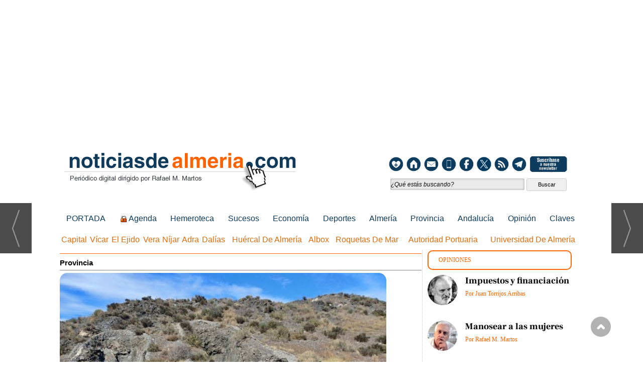

--- FILE ---
content_type: text/html; charset=UTF-8
request_url: https://www.noticiasdealmeria.com/una-necropolis-fenicia-con-200-tumbas-casi-a-pie-de-playa
body_size: 14710
content:
<!DOCTYPE html>
<html lang="es"><head>
<meta http-equiv="Content-Type" content="text/html; charset=UTF-8" />

<title>Una necrópolis fenicia con 200 tumbas casi a pie de playa | Noticias de Almeria</title>
<meta name="robots" content="index, follow, max-image-preview:large" />
<script>var auto_link_ed = true;</script>
<meta http-equiv="refresh" content="300" />
<base href="https://www.noticiasdealmeria.com/"/>
<meta name="description" content="Es visitable desde hace más de cinco años, además el Consistorio contrató a una arqueóloga para que guiara las visitas en el yacimiento" />
<meta name='keywords' content="necrópolis,fenicia,200,tumbas,casi,pie,playa" />
<meta name='news_keywords' content="necrópolis,fenicia,200,tumbas,casi,pie,playa" />
<meta property="article:tag" content="Patrimonio Histórico y Cultural"/>
<meta property="article:tag" content="Cuevas del Almanzora"/>
<meta name="author" content="Noticias de Almeria" />
<link rel="canonical" href="https://www.noticiasdealmeria.com/una-necropolis-fenicia-con-200-tumbas-casi-a-pie-de-playa" />
<link rel="amphtml" href="https://www.noticiasdealmeria.com/mvc/amp/noticia/183287/" /> 
<link rel="alternate" media="handheld" href="https://www.noticiasdealmeria.com/movil/noticia/183287/provincia/una-necropolis-fenicia-con-200-tumbas-casi-a-pie-de-playa.html" />
<meta property="og:image" content="https://www.noticiasdealmeria.com/fotos/2919/hipogeos1.jpg" />
<link rel="preload" as="image" href="https://www.noticiasdealmeria.com/fotos/2919/hipogeos1.jpg" fetchpriority="high" crossorigin="anonymous">
<meta property="og:site_name" content="Noticias de Almeria" />
<meta property="og:type" content="article" />
<meta property="og:title" content="Una necrópolis fenicia con 200 tumbas casi a pie de playa" />
<meta property="og:url" content="https://www.noticiasdealmeria.com/una-necropolis-fenicia-con-200-tumbas-casi-a-pie-de-playa" />
<meta property="og:description" content="Es visitable desde hace más de cinco años, además el Consistorio contrató a una arqueóloga para que guiara las visitas en el yacimiento" />
<meta name='twitter:card' content='summary_large_image'><meta name='twitter:image:src' content='https://www.noticiasdealmeria.com/fotos/2919/hipogeos1.jpg'>
<meta name="twitter:site" content=" @ndealmeria" />
<meta name="twitter:creator" content="" />
<meta name="twitter:title" content="Una necrópolis fenicia con 200 tumbas casi a pie de playa" />
<meta name="twitter:description" content="Es visitable desde hace más de cinco años, además el Consistorio contrató a una arqueóloga para que guiara las visitas en el yacimiento" />
<link rel="alternate" type="application/rss+xml" title="Últimas noticias Noticiasdealmeria.com" href="https://www.noticiasdealmeria.com/rss/ultimasNoticias/" />


<style type="text/css">@font-face {font-family:Frank Ruhl Libre;font-style:normal;font-weight:300;src:url(/cf-fonts/v/frank-ruhl-libre/5.0.18/latin/wght/normal.woff2);unicode-range:U+0000-00FF,U+0131,U+0152-0153,U+02BB-02BC,U+02C6,U+02DA,U+02DC,U+0304,U+0308,U+0329,U+2000-206F,U+2074,U+20AC,U+2122,U+2191,U+2193,U+2212,U+2215,U+FEFF,U+FFFD;font-display:swap;}@font-face {font-family:Frank Ruhl Libre;font-style:normal;font-weight:300;src:url(/cf-fonts/v/frank-ruhl-libre/5.0.18/hebrew/wght/normal.woff2);unicode-range:U+0590-05FF,U+200C-2010,U+20AA,U+25CC,U+FB1D-FB4F;font-display:swap;}@font-face {font-family:Frank Ruhl Libre;font-style:normal;font-weight:300;src:url(/cf-fonts/v/frank-ruhl-libre/5.0.18/latin-ext/wght/normal.woff2);unicode-range:U+0100-02AF,U+0304,U+0308,U+0329,U+1E00-1E9F,U+1EF2-1EFF,U+2020,U+20A0-20AB,U+20AD-20CF,U+2113,U+2C60-2C7F,U+A720-A7FF;font-display:swap;}@font-face {font-family:Frank Ruhl Libre;font-style:normal;font-weight:400;src:url(/cf-fonts/v/frank-ruhl-libre/5.0.18/latin-ext/wght/normal.woff2);unicode-range:U+0100-02AF,U+0304,U+0308,U+0329,U+1E00-1E9F,U+1EF2-1EFF,U+2020,U+20A0-20AB,U+20AD-20CF,U+2113,U+2C60-2C7F,U+A720-A7FF;font-display:swap;}@font-face {font-family:Frank Ruhl Libre;font-style:normal;font-weight:400;src:url(/cf-fonts/v/frank-ruhl-libre/5.0.18/hebrew/wght/normal.woff2);unicode-range:U+0590-05FF,U+200C-2010,U+20AA,U+25CC,U+FB1D-FB4F;font-display:swap;}@font-face {font-family:Frank Ruhl Libre;font-style:normal;font-weight:400;src:url(/cf-fonts/v/frank-ruhl-libre/5.0.18/latin/wght/normal.woff2);unicode-range:U+0000-00FF,U+0131,U+0152-0153,U+02BB-02BC,U+02C6,U+02DA,U+02DC,U+0304,U+0308,U+0329,U+2000-206F,U+2074,U+20AC,U+2122,U+2191,U+2193,U+2212,U+2215,U+FEFF,U+FFFD;font-display:swap;}@font-face {font-family:Frank Ruhl Libre;font-style:normal;font-weight:500;src:url(/cf-fonts/v/frank-ruhl-libre/5.0.18/latin/wght/normal.woff2);unicode-range:U+0000-00FF,U+0131,U+0152-0153,U+02BB-02BC,U+02C6,U+02DA,U+02DC,U+0304,U+0308,U+0329,U+2000-206F,U+2074,U+20AC,U+2122,U+2191,U+2193,U+2212,U+2215,U+FEFF,U+FFFD;font-display:swap;}@font-face {font-family:Frank Ruhl Libre;font-style:normal;font-weight:500;src:url(/cf-fonts/v/frank-ruhl-libre/5.0.18/hebrew/wght/normal.woff2);unicode-range:U+0590-05FF,U+200C-2010,U+20AA,U+25CC,U+FB1D-FB4F;font-display:swap;}@font-face {font-family:Frank Ruhl Libre;font-style:normal;font-weight:500;src:url(/cf-fonts/v/frank-ruhl-libre/5.0.18/latin-ext/wght/normal.woff2);unicode-range:U+0100-02AF,U+0304,U+0308,U+0329,U+1E00-1E9F,U+1EF2-1EFF,U+2020,U+20A0-20AB,U+20AD-20CF,U+2113,U+2C60-2C7F,U+A720-A7FF;font-display:swap;}@font-face {font-family:Frank Ruhl Libre;font-style:normal;font-weight:600;src:url(/cf-fonts/v/frank-ruhl-libre/5.0.18/hebrew/wght/normal.woff2);unicode-range:U+0590-05FF,U+200C-2010,U+20AA,U+25CC,U+FB1D-FB4F;font-display:swap;}@font-face {font-family:Frank Ruhl Libre;font-style:normal;font-weight:600;src:url(/cf-fonts/v/frank-ruhl-libre/5.0.18/latin/wght/normal.woff2);unicode-range:U+0000-00FF,U+0131,U+0152-0153,U+02BB-02BC,U+02C6,U+02DA,U+02DC,U+0304,U+0308,U+0329,U+2000-206F,U+2074,U+20AC,U+2122,U+2191,U+2193,U+2212,U+2215,U+FEFF,U+FFFD;font-display:swap;}@font-face {font-family:Frank Ruhl Libre;font-style:normal;font-weight:600;src:url(/cf-fonts/v/frank-ruhl-libre/5.0.18/latin-ext/wght/normal.woff2);unicode-range:U+0100-02AF,U+0304,U+0308,U+0329,U+1E00-1E9F,U+1EF2-1EFF,U+2020,U+20A0-20AB,U+20AD-20CF,U+2113,U+2C60-2C7F,U+A720-A7FF;font-display:swap;}@font-face {font-family:Frank Ruhl Libre;font-style:normal;font-weight:800;src:url(/cf-fonts/v/frank-ruhl-libre/5.0.18/latin/wght/normal.woff2);unicode-range:U+0000-00FF,U+0131,U+0152-0153,U+02BB-02BC,U+02C6,U+02DA,U+02DC,U+0304,U+0308,U+0329,U+2000-206F,U+2074,U+20AC,U+2122,U+2191,U+2193,U+2212,U+2215,U+FEFF,U+FFFD;font-display:swap;}@font-face {font-family:Frank Ruhl Libre;font-style:normal;font-weight:800;src:url(/cf-fonts/v/frank-ruhl-libre/5.0.18/hebrew/wght/normal.woff2);unicode-range:U+0590-05FF,U+200C-2010,U+20AA,U+25CC,U+FB1D-FB4F;font-display:swap;}@font-face {font-family:Frank Ruhl Libre;font-style:normal;font-weight:800;src:url(/cf-fonts/v/frank-ruhl-libre/5.0.18/latin-ext/wght/normal.woff2);unicode-range:U+0100-02AF,U+0304,U+0308,U+0329,U+1E00-1E9F,U+1EF2-1EFF,U+2020,U+20A0-20AB,U+20AD-20CF,U+2113,U+2C60-2C7F,U+A720-A7FF;font-display:swap;}@font-face {font-family:Frank Ruhl Libre;font-style:normal;font-weight:900;src:url(/cf-fonts/v/frank-ruhl-libre/5.0.18/hebrew/wght/normal.woff2);unicode-range:U+0590-05FF,U+200C-2010,U+20AA,U+25CC,U+FB1D-FB4F;font-display:swap;}@font-face {font-family:Frank Ruhl Libre;font-style:normal;font-weight:900;src:url(/cf-fonts/v/frank-ruhl-libre/5.0.18/latin/wght/normal.woff2);unicode-range:U+0000-00FF,U+0131,U+0152-0153,U+02BB-02BC,U+02C6,U+02DA,U+02DC,U+0304,U+0308,U+0329,U+2000-206F,U+2074,U+20AC,U+2122,U+2191,U+2193,U+2212,U+2215,U+FEFF,U+FFFD;font-display:swap;}@font-face {font-family:Frank Ruhl Libre;font-style:normal;font-weight:900;src:url(/cf-fonts/v/frank-ruhl-libre/5.0.18/latin-ext/wght/normal.woff2);unicode-range:U+0100-02AF,U+0304,U+0308,U+0329,U+1E00-1E9F,U+1EF2-1EFF,U+2020,U+20A0-20AB,U+20AD-20CF,U+2113,U+2C60-2C7F,U+A720-A7FF;font-display:swap;}</style>


<!-- Google news --><script async type="application/javascript"
        src="https://news.google.com/swg/js/v1/swg-basic.js"></script>
<script>
  (self.SWG_BASIC = self.SWG_BASIC || []).push( basicSubscriptions => {
    basicSubscriptions.init({
      type: "NewsArticle",
      isPartOfType: ["Product"],
      isPartOfProductId: "CAoiEPRrBfF1UZDX8PzBR0Gc57g:openaccess",
      clientOptions: { theme: "light", lang: "es" },
    });
  });
</script><!-- Google news FIN-->

<!-- Google tag (gtag.js) -->
<script async src="https://www.googletagmanager.com/gtag/js?id=G-WK03ZGJWGB"></script>
<script>
  window.dataLayer = window.dataLayer || [];
  function gtag(){dataLayer.push(arguments);}
  gtag('js', new Date());

  gtag('config', 'G-WK03ZGJWGB');
</script>

<!-- Google automaticos (gtag.js) -->
<script async src="https://pagead2.googlesyndication.com/pagead/js/adsbygoogle.js?client=ca-pub-6948811057748623"
     crossorigin="anonymous"></script><!-- Google automaticos -->
     

<link rel="preload" as="style" href="https://www.noticiasdealmeria.com/editmaker_noticia.css" type="text/css"  onload="this.onload=null;this.rel='stylesheet'"/>
<noscript><link href="https://www.noticiasdealmeria.com/editmaker_noticia.css" rel="stylesheet" type="text/css" ></noscript><script type="text/javascript" src="https://www.noticiasdealmeria.com/editmaker_noticia.js" ></script>
<link rel="stylesheet" href="https://cdn.jsdelivr.net/npm/@fortawesome/fontawesome-free/css/all.min.css">


<script type="text/javascript">
$(document).ready(function() {

  var $ulthora = $('.ulthora').first();

  $('#buttons').insertBefore($ulthora);
  $('.content-tags').insertAfter($ulthora);

  $('#bloque_nrelacionadas').appendTo($('#MD'));
  $('.botonera').appendTo($('.comparte_noticia'));

  $('#buttons').show();
  $('#bloque_nrelacionadas').show();
  $ulthora.show();

});
</script>

<script type='text/javascript'>

var palabrasporminuto = 300;
var imagenesporminuto = 30;

function tiempolectura(id) {
var contenidopost = document.getElementById(id);

var img = contenidopost.getElementsByTagName("img");
var numimg = img.length;

var strx = contenidopost.innerHTML;
if(strx.indexOf("<")!=-1) {
var s = strx.split("<");
for(var i=0;i<s.length;i++){
if(s[i].indexOf(">")!=-1){
s[i] = s[i].substring(s[i].indexOf(">")+1,s[i].length);
}
}
strx = s.join("");
}

var blancoinicial = /^ /;
var blancofinal = / $/;
var blancosjuntos = /[ ]+/g;
strx = strx.replace(blancosjuntos," ");
strx = strx.replace(blancoinicial,"");
strx = strx.replace(blancofinal,"");

var palabras = strx.split(" ");
var numpalabras = palabras.length;

var minutos = parseInt((numpalabras/palabrasporminuto)+(numimg/imagenesporminuto));
var segundos = parseInt((((numpalabras/palabrasporminuto)+(numimg/imagenesporminuto))-minutos)*60);
minutos=("0" + minutos).slice (-2);
segundos=("0" + segundos).slice (-2);

var devolver = '<span class="icon-clock"></span>: '+minutos+":"+segundos;
document.getElementById("tiempolec").innerHTML = devolver;
}

</script>

<script>
$(window).load(function(e) {
	
	if($("#textoNoticia>p:nth-of-type(2)").text() != "" ){
		$("#textoNoticia>p:nth-of-type(2)").append($('.mueveinves'));
	}else{
		$('.mueveinves').html('');
	}

		
	$('.mueveinves').show();
});
</script>

<script>
$( document ).ready(function() {

$('#videos_noticia').insertAfter( $('.navegacion'));

 });
</script>
<GOOGLE IN ARTICLE> <script async src="https://pagead2.googlesyndication.com/pagead/js/adsbygoogle.js?client=ca-pub-6948811057748623"
     crossorigin="anonymous"></script>
<ins class="adsbygoogle"
     style="display:block; text-align:center;"
     data-ad-layout="in-article"
     data-ad-format="fluid"
     data-ad-client="ca-pub-6948811057748623"
     data-ad-slot="2801656533"></ins>
<script>
     (adsbygoogle = window.adsbygoogle || []).push({});
</script></GOOGLE>






<script type="text/javascript">
	;(function( w ){
	"use strict";
	if( !w.loadCSS ){
	w.loadCSS = function(){};
	}
	var rp = loadCSS.relpreload = {};
	rp.support = (function(){
	var ret;
	try {
	ret = w.document.createElement( "link" ).relList.supports( "preload" );
	} catch (e) {
	ret = false;
	}
	return function(){
	return ret;
	};
	})();
	rp.bindMediaToggle = function( link ){
	var finalMedia = link.media || "all";
	function enableStylesheet(){
	if( link.addEventListener ){
	link.removeEventListener( "load", enableStylesheet );
	} else if( link.attachEvent ){
	link.detachEvent( "onload", enableStylesheet );
	}
	link.setAttribute( "onload", null );
	link.media = finalMedia;
	}
	if( link.addEventListener ){
	link.addEventListener( "load", enableStylesheet );
	} else if( link.attachEvent ){
	link.attachEvent( "onload", enableStylesheet );
	}
	setTimeout(function(){
	link.rel = "stylesheet";
	link.media = "only x";
	});
	setTimeout( enableStylesheet, 3000 );
	};
	rp.poly = function(){
	if( rp.support() ){
	return;
	}
	var links = w.document.getElementsByTagName( "link" );
	for( var i = 0; i < links.length; i++ ){
	var link = links[ i ];
	if( link.rel === "preload" && link.getAttribute( "as" ) === "style" && !link.getAttribute( "data-loadcss" ) ){
	link.setAttribute( "data-loadcss", true );
	rp.bindMediaToggle( link );
	}
	}
	};
	if( !rp.support() ){
	rp.poly();
	var run = w.setInterval( rp.poly, 500 );
	if( w.addEventListener ){
	w.addEventListener( "load", function(){
	rp.poly();
	w.clearInterval( run );
	} );
	} else if( w.attachEvent ){
	w.attachEvent( "onload", function(){
	rp.poly();
	w.clearInterval( run );
	} );
	}
	}
	if( typeof exports !== "undefined" ){
	exports.loadCSS = loadCSS;
	}
	else {
	w.loadCSS = loadCSS;
	}
	}( typeof global !== "undefined" ? global : this ) );
	</script>

<script type="text/javascript">var idnoti = '183287';</script>
<!-- Publicidad 6 - Google + estilos personalizados + scroll up -->
<!-- Begin comScore Tag -->
<script>
  var _comscore = _comscore || [];
  _comscore.push({ c1: "2", c2: "23389357" });
  (function() {
    var s = document.createElement("script"), el = document.getElementsByTagName("script")[0]; s.async = true;
    s.src = (document.location.protocol == "https:" ? "https://sb" : "http://b") + ".scorecardresearch.com/beacon.js";
    el.parentNode.insertBefore(s, el);
  })();
</script>
<noscript>
  <img src="//b.scorecardresearch.com/p?c1=2&c2=23389357&cv=2.0&cj=1" />
</noscript>
<!-- End comScore Tag -->

<meta name="publisuites-verify-code" content="aHR0cDovL3d3dy5ub3RpY2lhc2RlYWxtZXJpYS5jb20=" />

<script>
  (function(i,s,o,g,r,a,m){i['GoogleAnalyticsObject']=r;i[r]=i[r]||function(){
  (i[r].q=i[r].q||[]).push(arguments)},i[r].l=1*new Date();a=s.createElement(o),
  m=s.getElementsByTagName(o)[0];a.async=1;a.src=g;m.parentNode.insertBefore(a,m)
  })(window,document,'script','//www.google-analytics.com/analytics.js','ga');

  ga('create', 'UA-23400800-3', 'noticiasdealmeria.com');
  ga('send', 'pageview');

</script>

<script type="text/javascript">
    $(document).ready(function(){
  
        $(window).scroll(function(){
            if ($(this).scrollTop() > 100) {
                $('.scrollup').fadeIn();
            } else {
                $('.scrollup').fadeOut();
            }
        });
  
        $('.scrollup').click(function(){
            $("html, body").animate({ scrollTop: 0 }, 600);
            return false;
        });
  
    });
</script>




<style type="text/css">
<!--
.publi {
box-shadow: 0px 0px 6px #cccccc;
}

#MD {
margin-left: 5px;
padding-left: 5px;
padding-right: 5px;
border-left: 1px dotted #cccccc;
}

#TC {
padding-left: 5px;
padding-right: 3px;
margin-left: 5px;
border-left: 1px dotted #cccccc;
}

.n1 {
margin-bottom: 0px;
}



.n1 h1.titulo a  {
line-height: 1.2em;
}

.n1 .foto {
margin-left: 10px;
}

.n2 .foto {
margin-bottom: 10px;
}
.n4 {
box-shadow: 0px 0px 6px #999999;
padding: 10px;
margin: 5px;
}

.n5 {
box-shadow: 0px 0px 6px #999999;
padding: 10px;
margin: 5px;
border-left: 0px;
border-right: 0px;
}

.n5 .entradilla ul, .n4 .entradilla ul, .n1 .entradilla ul {
-webkit-padding-start: 0px;
}

.n5 .entradilla ul br, .n4 .entradilla ul br, .n1 .entradilla ul br {
display: none;
}

.n5 .entradilla li, .n4 .entradilla li, .n1 .entradilla li {
border-bottom: 1px solid #0099cc;
list-style-image: url(../imagenes/mas.gif);
list-style-position:inside;
margin: 2px;
padding: 2px;
}

.n5 .entradilla li a, .n4 .entradilla li a, .n1 .entradilla li a {
color: #0099cc;
text-decoration: none;
font-size: 87%;
line-height: 1 em;
}
.n5 .entradilla li a:hover, .n4 .entradilla li a:hover, .n1 .entradilla li a:hover  {
text-decoration: underline;
color: #FF6600;
}

.n6 .foto {
margin-bottom: 10px;
}

.n9  {
margin: 10px 0px;
border-bottom: 2px solid #FF6600;
}

.scrollup{
width:40px;
height:40px;
opacity:0.3;		
position:fixed;
bottom:50px;
right:5%;
display:none;		
}

.est_22 .listado-noticias .autor {
font-size:10px;
}

.est_22 .listado-noticias {
height:100px;
}

.est_22 .h1 {
font-size:24px;
}

.est_1 .listado-noticias a {
padding: 0;
}

-->
</style>

<!-- Fin Publicidad 6 - Google + estilos personalizados + scroll up -->
<!-- Publicidad 358 - Formato fecha hora noticias -->
 
<!-- Fin Publicidad 358 - Formato fecha hora noticias -->
<script src='https://www.google.com/recaptcha/api.js'  async defer></script><script type="application/ld+json">
{
"@context": "https://schema.org",
"@graph": [
{
"@id": "https:\/\/www.noticiasdealmeria.com\/#organization",
"@type": "Organization",
"name": "Noticias de Almeria",
"url": "https:\/\/www.noticiasdealmeria.com\/",
"logo": {
"@type": "ImageObject",
"@id": "https:\/\/www.noticiasdealmeria.com\/#logo",
"url": "https:\/\/www.noticiasdealmeria.com\/imagenes\/logo-movil.png",
"width": 112,
"height": 112
}
},
{
"@type": "BreadcrumbList",
"itemListElement": [
{
"@type": "ListItem",
"position": 1,
"item": {
"@id": "https:\/\/www.noticiasdealmeria.com\/",
"name": "Noticias de Almeria"
}
}
,{
"@type": "ListItem",
"position": 2,
"item": {
"@id": "https:\/\/www.noticiasdealmeria.com\/seccion\/65\/provincia\/",
"name": "Provincia"
}
}
]
},
{
"@type": "NewsArticle",
"@id": "https:\/\/www.noticiasdealmeria.com\/una-necropolis-fenicia-con-200-tumbas-casi-a-pie-de-playa#news",
"mainEntityOfPage": {
"@type": "WebPage",
"@id": "https:\/\/www.noticiasdealmeria.com\/una-necropolis-fenicia-con-200-tumbas-casi-a-pie-de-playa"
},
"url": "https:\/\/www.noticiasdealmeria.com\/una-necropolis-fenicia-con-200-tumbas-casi-a-pie-de-playa",
"headline": "Una necrópolis fenicia con 200 tumbas casi a pie de playa",
"datePublished": "2022-03-18T08:55:48Z",
"dateModified": "2022-03-18T08:55:48Z",
"image": {
"@type": "ImageObject",
"url": "https:\/\/www.noticiasdealmeria.com\/fotos\/2919\/hipogeos1.jpg",
"height": 375,
"width": 500
},
"publisher": { "@id": "https:\/\/www.noticiasdealmeria.com\/#organization" }
,
"author": { "@id": "https:\/\/www.noticiasdealmeria.com\/#organization" }
,
"articleBody": "La Necrópolis Fenicia de Villaricos sigue siendo uno de los yacimientos más atractivos de la geografía nacional y es que en él se pueden contemplar cinco de los 15 hipogeos (tumbas de familias muy ricas excavadas en la roca) que aún se conservan en toda España. El alcalde de Cuevas del Almanzora, Antonio Fernández y la concejala de Cultura y Turismo, María Isabel Ponce, han destacado la relevancia del yacimiento en una visita en la que pudieron ver el nuevo módulo instalado por la Junta de Andalucía en el que se realiza una pequeña muestra interpretativa de la Necrópolis y la época fenicia, así como la instalación de un toldo a la entrada. El primer edil ha remarcado la firme apuesta del Consistorio por la puesta en valor del yacimiento. De hecho, el Ayuntamiento de Cuevas del Almanzora lleva años promocionando este enclave único en el que se excavaron más de 2.000 tumbas de la época fenicia, las tumbas más antiguas se remontan al siglo VII a.C. De hecho, la Necrópolis de Villaricos es visitable desde hace más de cinco años, además el Consistorio contrató a una arqueóloga para que guiara las visitas en el yacimiento, algo que fue todo un acierto y por ello aún sigue haciéndose. Y es que las explicaciones y conocimientos de la guía especializada hace que el visitante se sumerja en aquella época y se haga una acertada idea del contexto en el que se excavaron las tumbas de esta Necrópolis Fenicia. De esta forma, ya más de doscientos estudiantes del municipio y de la provincia, así como grupos y particulares se interesan, cada vez más, por conocer los entresijos de un yacimiento arqueológico que forma parte la historia más antigua del municipio. La Necrópolis es parte relevante de la antigua Baria, fundada por los fenicios en torno al siglo VII a C., el actual yacimiento de origen fenicio de Villaricos es un tesoro arqueológico para los investigadores y el viajero amante del pasado más remoto. El asentamiento presenta una amplia secuencia cronológica, cuyos orígenes se remontan a la Edad del Cobre. Permaneció habitado hasta la Edad Media."
,
"about": "Es visitable desde hace más de cinco años, además el Consistorio contrató a una arqueóloga para que guiara las visitas en el yacimiento"
,
"keywords": "Patrimonio Histórico y Cultural, Cuevas del Almanzora"

}
]
}
</script>
</head>
<body>

<div class="centerdiv">
<div id="MES"></div>
<table><tbody>
<tr>
<td class="editmaker">
<div id="MSC">
<!-- menu 63 -->

<!-- fin menu -->
</div>
<div id="C">
<!-- CABECERA -->
<table class="cabecera" style="height:130px;background:url(https://www.noticiasdealmeria.com/imagenes/cabecera-almeria.gif);background-repeat:no-repeat;"><tr><td class="izq" onclick="window.location='https://www.noticiasdealmeria.com/'"><img id="img_cabecera" src="https://www.noticiasdealmeria.com/imagenes/cabecera-almeria.gif" alt="www.noticiasdealmeria.com" /></td><td align="right">
<!-- menu 68 -->
<table id="id_menu_68" data-id="68" class='menu en_cabecera horizontal editMenuEdit hor_1 est_1'><tr>
<td class="con_publi menu__1 id_publi_438"><div style="">
<iframe src="/ultima_actualizacion.php" scrolling="no" frameborder="0" width="400" height="30"></iframe>
</div></td>
</tr>
</table>
<!-- fin menu -->

<!-- menu 69 -->
<table id="id_menu_69" data-id="69" class='menu en_cabecera horizontal editMenuEdit hor_1 est_1'><tr>
<td class="con_publi menu__1 id_publi_439"><div style="float: left; padding-top: 0px;">
    <table class="menu en_cabecera hor_raiz hor_1 est_1" style="text-align: right;">
        <tbody style="width: 380px;float: left;">
            <tr>
                <td class="con_img" style="width: 35px;">
                    <script language="JavaScript1.2" type="text/javascript">
                        function CreateBookmarkLink(url,titulo) {
                            if (window.sidebar) { // Mozilla Firefox
                            window.sidebar.addPanel(titulo, url,"");
                            } else if( window.external ) { // IE
                            window.external.AddFavorite( url, titulo); }
                            else if(window.opera && window.print) { // Opera
                            /**alert("Para agregar a tu pagina a sus favoritos presione control + D") }**/
                            window.external.AddFavorite( url, titulo); }
                        }
                    </script>
                    <a href="javascript:CreateBookmarkLink('//www.noticiasdealmeria.com/', 'noticiasdealmeria.com/')" title="Añadir a Favoritos">
                        <img src="/imagenes/btn-favoritos.png" alt="Favoritos" width="35">
                    </a>
                </td>
                <td class="con_img" style="width: 35px;">
                    <script language="javascript" type="text/javascript">
                        function setHomepage(url) {
                            if (document.all){
                                document.body.style.behavior='url(#default#homepage)';
                                document.body.setHomePage(url);
                            }
                            else {
                                alert("Su navegador no soporta esta característica.");
                            }
                        }
                    </script>
                    <a href="javasript:setHomepage('//www.noticiasdealmeria.com/')">
                        <img src="/imagenes/btn-inicio.png" alt="Inicio" width="35">
                    </a>
                </td>
                <td class="con_img" style="width: 35px;">
                    <a href="https://www.noticiasdealmeria.com/contacto/" target="blank">
                        <img src="/imagenes/btn-contacto.png" alt="Contacto" width="35">
                    </a>
                </td>
                <td class="con_img" style="width: 35px;">
                    <a href="https://www.noticiasdealmeria.com/pda/" target="blank">
                        <img src="/imagenes/btn-movil.png" alt="Móvil" width="35">
                    </a>
                </td>
                <td class="con_img" style="width: 35px;">
                    <a href="https://www.facebook.com/Noticias-de-AlmerÃ­a-165047960188080/" target="_blank" title="Facebook">
                        <img src="/imagenes/btn-facebook.png" alt="Facebook" width="35">
                    </a>
                </td>
                <td class="con_img" style="width: 35px;">
                    <a href="https://twitter.com/intent/follow?original_referer=http://www.noticiasdealmeria.com/anuncios/menucab3.html&ref_src=twsrc^tfw®ion=follow_link&screen_name=ndealmeria&tw_p=followbutton" target="_blank" title="Twitter">
                        <img src="/imagenes/btn-twitter.png" alt="Twitter" width="35">
                    </a>
                </td>
                <td class="con_img" style="width: 35px;">
                    <a href="/rss" target="_blank" title="Canal de RSS">
                        <img src="/imagenes/btn-rss.png" alt="Google +" width="35">
                    </a>
                </td>
                <td class="con_img" style="width: 35px;">
                    <a href="http://telegram.me/noticiasdealmeria" target="_blank" title="Instagram">
                        <img src="/imagenes/btn-telegram.png" alt="Telegram" width="35">
                    </a>
                </td>
                <td class="con_img" style="width: 140px;">
                    <a target="_blank" href="/boletines/formulario-altas-bajas.asp?id_boletin=1">
                        <img src="/imagenes/suscripcion-news.png" width="auto" height="35" style="float: left;">
                    </a>
                </td>
            </tr>
        </tbody>
    </table> 
    <table class="menu en_cabecera hor_raiz hor_1 est_1" style="height: 41px;">
        <tbody>
            <tr>
                <td class="con_publi"><script type="text/javascript" src="./busquedas/busquedas.js"></script>
                    <div class="buscador">
                        <form name="peqbus" action="/busquedas/procesabusqueda.asp" method="post" target="_self" class="form1">
                            <input type="text" name="cadena" placeholder="¿Qué estás buscando?" class="input1 campo-buscar" style="width: 269px !important;">
                            <input type="button" value="Buscar" class="boton1 boton_buscador_simple buscar">
                            <input type="hidden" name="edi">
                            <input type="hidden" name="como" value="2">
                            <input type="hidden" value="indiferente" name="fecha">
                            <input type="hidden" name="q_seccion" value="-1">
                            <input type="hidden" value="2" name="orden">
                            <input type="hidden" name="mostrar" value="50">
                            <input type="hidden" value="1" name="pagina_actual">
                        </form>
                    </div>
                </td>
            </tr>
        </tbody>
    </table>
</div>
<div style="float:left;"></div></td>
</tr>
</table>
<!-- fin menu -->
</td></tr></table>
<!-- FIN DE CABECERA -->
</div>
<div id="MBC">
<!-- menu 3 -->
<table id="id_menu_3" data-id="3" class='menu horizontal editMenuEdit hor_4 est_4'><tr>
<td><a href="https://www.noticiasdealmeria.com/" target="_self">PORTADA</a></td>
<td><a href="https://www.noticiasdealmeria.com/seccion/124/agenda/" target="_self" title="Agenda" ><img src="https://www.noticiasdealmeria.com/imagenes/candado.gif">Agenda</a></td>
<td><a href="https://www.noticiasdealmeria.com/hemeroteca/" target="_blank" title="Hemeroteca" >Hemeroteca</a></td>
<td><a href="https://www.noticiasdealmeria.com/seccion/106/sucesos/" target="_self" title="Sucesos" >Sucesos</a></td>
<td><a href="https://www.noticiasdealmeria.com/seccion/105/economia/" target="_self" title="Econom&#237;a" >Econom&#237;a</a></td>
<td><a href="https://www.noticiasdealmeria.com/seccion/82/deportes/" target="_self" title="Deportes" >Deportes</a></td>
<td><a href="https://www.noticiasdealmeria.com/seccion/54/almeria/" target="_self" title="Almer&#237;a" >Almer&#237;a</a></td>
<td><a href="https://www.noticiasdealmeria.com/seccion/65/provincia/" target="_self" title="Provincia" >Provincia</a></td>
<td><a href="https://www.noticiasdealmeria.com/noticias-de-andalucia" target="_blank" title="Andalucía" >Andalucía</a></td>
<td><a href="https://www.noticiasdealmeria.com/firmantes/ultimos-articulos/" target="_blank" title="Opinión">Opinión</a></td>
<td><a href="https://www.noticiasdealmeria.com/claves" target="_blank" title="Claves" >Claves</a></td>
</tr>
</table>
<!-- fin menu -->

<!-- menu 26 -->
<table id="id_menu_26" data-id="26" class='menu horizontal editMenuEdit hor_18 est_18'><tr>
<td><a href="https://www.noticiasdealmeria.com/seccion/83/capital/" target="_self" title="Capital" >Capital</a></td>
<td><a href="https://www.noticiasdealmeria.com/vicar" target="_blank" title="Vícar" >Vícar</a></td>
<td><a href="https://www.noticiasdealmeria.com/tag/el-ejido" target="_blank" title="El Ejido" >El Ejido</a></td>
<td><a href="https://www.noticiasdealmeria.com/vera" target="_blank" title="Vera" >Vera</a></td>
<td><a href="https://www.noticiasdealmeria.com/tag/nijar" target="_blank" title="Níjar" >Níjar</a></td>
<td><a href="https://www.noticiasdealmeria.com/tag/adra" target="_blank" title="Adra" >Adra</a></td>
<td><a href="https://www.noticiasdealmeria.com/tag/dalias" target="_blank" title="Dalías" >Dalías</a></td>
<td><a href="https://www.noticiasdealmeria.com/tag/huercal-de-almeria" target="_blank" title="Huércal de Almería" >Huércal de Almería</a></td>
<td><a href="https://www.noticiasdealmeria.com/tag/albox" target="_blank" title="Albox" >Albox</a></td>
<td><a href="https://www.noticiasdealmeria.com/tag/roquetas-de-mar" target="_blank" title="Roquetas de Mar" >Roquetas de Mar</a></td>
<td><a href="https://www.noticiasdealmeria.com/tag/apa-(autoridad-portuaria-de-almeria)" target="_blank" title="Autoridad Portuaria" >Autoridad Portuaria</a></td>
<td><a href="https://www.noticiasdealmeria.com/tag/universidad-de-almeria" target="_blank" title="Universidad de Almería" >Universidad de Almería</a></td>
</tr></table><table class="menu hor_18 est_18"><tr>
</tr>
</table>
<!-- fin menu -->

<!-- menu 48 -->

<!-- fin menu -->

<!-- menu 40 -->

<!-- fin menu -->
</div>
<table class="colapsada" id="colaps"><tbody>
<tr>

<td class="sinpadding"></td>

<td class="SMD"></td>

</tr>

<tr>
<td class="n1" colspan="2">

</td>
</tr>

<tr>

<td class="ccentro">
<div id="TCC"></div>
<div id="NC">
<!-- noticia -->
<div class="n1 sin_borde dentroNoticia" data-id="183287"><form><input type="hidden" id="id_seccion_actual" value="65" /></form><div class="botonera"><span onclick="setLocationED('https://www.noticiasdealmeria.com/noticia/183287/#comentariosED')"><img src="https://www.noticiasdealmeria.com/imagenes/ic_comentar.gif" title="Comentar noticia"></span><span class="mouse" onclick="setLocationED('https://www.noticiasdealmeria.com/enviar-noticia.asp?noti=183287&pag=noticia',true);"><img src="https://www.noticiasdealmeria.com/imagenes/ic_enviar.gif" title="Enviar noticia"></span><span class="mouse" onclick="setLocationED('https://www.noticiasdealmeria.com/imprimir-noticia.asp?noti=183287',true);"><img src="https://www.noticiasdealmeria.com/imagenes/ic_imprimir.gif" title="Imprimir noticia"></span></div>
<div class='navegacion'><a href="https://www.noticiasdealmeria.com/seccion/65/provincia/" class="seccion" style="display:block;">Provincia</a>
</div>
<div class="centerdiv"><table class="foto posF-1 fotoCentrada"><tr><td><div class="fotodiv"><img src='https://www.noticiasdealmeria.com/fotos/2919/hipogeos1.jpg' width="500" height="375" title="Una necrópolis fenicia con 200 tumbas casi a pie de playa" alt="Una necrópolis fenicia con 200 tumbas casi a pie de playa" /></div></td></tr></table></div class="centerdiv"><div title="noticia 183287"><h1 class="titulo">Una necrópolis fenicia con 200 tumbas casi a pie de playa</h1></div>
<div class='ulthora fecha_publicacion'> <span class="dia_mes_anno">viernes 18 de marzo de 2022</span><span class="sepF">, </span><span class="hora_minutos">08:55h</span></div>
<div id="buttons">

  <a class="button" onclick="window.open(this.href,'','width=600,height=600');return false;" href="https://www.facebook.com/sharer/sharer.php?u=https://www.noticiasdealmeria.com/una-necropolis-fenicia-con-200-tumbas-casi-a-pie-de-playa" target="_blank">
    <i class="fab fa-facebook-f"></i>
    <div class="tooltip">Facebook</div>
  </a>

  <a class="button" onclick="window.open(this.href,'','width=600,height=600');return false;" href="https://twitter.com/intent/tweet?text=Una%20necr%C3%B3polis%20fenicia%20con%20200%20tumbas%20casi%20a%20pie%20de%20playa%20https://www.noticiasdealmeria.com/una-necropolis-fenicia-con-200-tumbas-casi-a-pie-de-playa" target="_blank">
    <i class="fa-brands fa-x-twitter"></i>
    <div class="tooltip">X (Twitter)</div>
  </a>

  <a class="button" onclick="window.open(this.href,'','width=600,height=600');return false;" href="https://www.instagram.com/?url=https://www.noticiasdealmeria.com/una-necropolis-fenicia-con-200-tumbas-casi-a-pie-de-playa" target="_blank">
    <i class="fab fa-instagram"></i>
    <div class="tooltip">Instagram</div>
  </a>

  <a class="button" onclick="window.open(this.href,'','width=600,height=600');return false;" href="https://bsky.app/intent/compose?text=Una%20necr%C3%B3polis%20fenicia%20con%20200%20tumbas%20casi%20a%20pie%20de%20playa%20https://www.noticiasdealmeria.com/una-necropolis-fenicia-con-200-tumbas-casi-a-pie-de-playa" target="_blank">
    <i class="fa-brands fa-bluesky"></i>
    <div class="tooltip">Bluesky</div>
  </a>

  <a class="button icon-printer" href="#" target="_blank">
    <i class="fa fa-print"></i>
    <div class="tooltip">Imprimir</div>
  </a>

  <a class="button icon-envelop" href="#" target="_self">
    <i class="fa fa-envelope"></i>
    <div class="tooltip">Enviar</div>
  </a>

</div>

<script>
  $(".icon-envelop").attr("href", "/enviar-noticia.asp?noti="+idnoti);
  $(".icon-printer").attr("href", "/imprimir-noticia.asp?noti="+idnoti);
</script>
<a data-flip-widget="flipit" href="https://flipboard.com">Add to Flipboard Magazine.</a><script src="https://cdn.flipboard.com/web/buttons/js/flbuttons.min.js" type="text/javascript"></script>
<a href="javascript:void(window.open('http://meneame.net/submit.php?url=https://www.noticiasdealmeria.com/una-necropolis-fenicia-con-200-tumbas-casi-a-pie-de-playa','share','height=763,width=994').focus());"><img src="imagenes/ico_meneame.gif" alt="Compartir en Meneame" title="Compartir en Meneame" /></a>
<div id="speechPlayer"><i class="fa fa-play-circle" id="playbtn" aria-hidden="true"></i><i class="fa fa-undo" aria-hidden="true" id="resetbtn"></i><h4 class="enlace">Escucha la noticia</h4><div class="eqImg"><img src="/imagenes/equalizer.gif" class="equalizerImg" style="display:none"/><img src="/imagenes/equalizerPaused.gif"  class="equalizerPausedImg"/></div></div><script>lectorEd.init('.dentroNoticia h1.titulo');</script><div class="entradilla"><p>Es visitable desde hace más de cinco años, además el Consistorio contrató a una arqueóloga para que guiara las visitas en el yacimiento</p></div>
<div class="texto" id="textoNoticia"><p> </p>
<p> </p>
<p>La Necrópolis Fenicia de Villaricos sigue siendo uno de los yacimientos más atractivos de la geografía nacional y es que en él se pueden contemplar cinco de los 15 hipogeos (tumbas de familias muy ricas excavadas en la roca) que aún se conservan en toda España.</p>
<p>El alcalde de Cuevas del Almanzora, Antonio Fernández y la concejala de Cultura y Turismo, María Isabel Ponce, han destacado la relevancia del yacimiento en una visita en la que pudieron ver el nuevo módulo instalado por la Junta de Andalucía en el que se realiza una pequeña muestra interpretativa de la Necrópolis y la época fenicia, así como la instalación de un toldo a la entrada.</p>
<p>El primer edil ha remarcado la firme apuesta del Consistorio por la puesta en valor del yacimiento. De hecho, el Ayuntamiento de Cuevas del Almanzora lleva años promocionando este enclave único en el que se excavaron más de 2.000 tumbas de la época fenicia, las tumbas más antiguas se remontan al siglo VII a.C. </p>
<p>De hecho, la Necrópolis de Villaricos es visitable desde hace más de cinco años, además el Consistorio contrató a una arqueóloga para que guiara las visitas en el yacimiento, algo que fue todo un acierto y por ello aún sigue haciéndose. Y es que las explicaciones y conocimientos de la guía especializada hace que el visitante se sumerja en aquella época y se haga una acertada idea del contexto en el que se excavaron las tumbas de esta Necrópolis Fenicia.</p>
<p>De esta forma, ya más de doscientos estudiantes del municipio y de la provincia, así como grupos y particulares se interesan, cada vez más, por conocer los entresijos de un yacimiento arqueológico que forma parte la historia más antigua del municipio.</p>
<p>La Necrópolis es parte relevante de la antigua Baria, fundada por los fenicios en torno al siglo VII a C., el actual yacimiento de origen fenicio de Villaricos es un tesoro arqueológico para los investigadores y el viajero amante del pasado más remoto. El asentamiento presenta una amplia secuencia cronológica, cuyos orígenes se remontan a la Edad del Cobre. Permaneció habitado hasta la Edad Media.</p></div>
<div class="content-tags"><div class="tags"><a href="https://www.noticiasdealmeria.com/tag/patrimonio-historico-y-cultural">Patrimonio Histórico y Cultural</a>
</div><div class="tags"><a href="https://www.noticiasdealmeria.com/tag/cuevas-del-almanzora">Cuevas del Almanzora</a>
</div></div><script>$(function(){ $('#videos_noticia .videoWrapper .video-js').append('<div style="position: absolute;top: 0;left: 0;right: 0;height: 60px;"></div>')});</script>
<table style="width:100%;"><tr><td style="text-align:left;"><div class='interesa_noticia' id='capa_interesa_183287'>¿Te ha parecido interesante esta noticia? &nbsp;&nbsp;<a href="#" class="enlace ico_a_favor_noticia"><img src='https://www.noticiasdealmeria.com/imagenes/ico_a_favor_on.gif'> Si (<span id="voto_pos">0</span>)</a>&nbsp;&nbsp;&nbsp;<a href="#" class="enlace ico_en_contra_noticia"><img src='https://www.noticiasdealmeria.com/imagenes/ico_en_contra_on.gif'> No(<span id="voto_neg">0</span>)</a></div>
</td><td style="text-align:right;"><div class="botonera"></div>
</td></tr></table>
<span id="comentariosED"></span><br /><span id="comentar_noticia_pleg"></span><script>function muestraBloqueComentarios(){$('#comentarios').show();$('#comentariosCollapsed').hide();}</script><div id='comentariosCollapsed' onclick="javascript:muestraBloqueComentarios();"><div class="plusComments">+</div><div class="plusCommentsTxt"><span class="enlace">0 comentarios</span></div></div><div id='comentarios' style="display:none"><ul><li><a href='#foros-asociados'><span id="etqComentarios">Comentarios</span></a></li></ul> <div id='foros-asociados' class="foros-asociados">
<div id="capa_formulario">
<form id="comentar_noticia" class="formComentarNoticia" method="post" action="/mvc/noticia/guardarComentario">
<input type="hidden" name="id_noticia" value="183287"  class="required form-control">
<div class="datosFromRow">
<div class="datosFromCol contF">
<div class="datosPer datosFromRow">
<div class="datosFromCol cajaP">
<input type="text" name="nombre"  class="required form-control" placeholder="Nombre" />
</div>
<div class="datosFromCol cajaP">
<input type="text" name="email" id="email_form" class="required validate-email form-control" placeholder="Email"  />
</div>
</div>
<div class="datosCom cajaP">
<textarea rows="5" placeholder="Escriba su comentario" name="comentario" id="comentario_form" class="required form-control"></textarea><br>
</div>
<div class="datosFromRow formFooter">
<label class="labelAceptoPolitica">
<input id="aceptoPolitica" type="checkbox" class="form-control" name="aceptoPolitica" value="1">
<span>He leído y acepto la <a href="/politica-de-cookies.asp" target="_blank">Política de Privacidad </a>(y el <a href="/condiciones_uso.asp" target="_blank">Aviso Legal</a>).</span>
</label>
<div class="datosFromCol g-recaptcha" data-sitekey="6Ldjly0UAAAAAKc9iQK6Qftjpjm-I7coMEsSJDJP">
</div>
<div class="datosFromCol envif">
<input type="submit" class="form-control btn btn-success" id="enviar_comentario" value="Enviar comentario">
</div>
</div>
</div>
<div class="datosLeg datosFromCol">
<strong>Normas de uso</strong><br />
<p>Esta es la opinión de los internautas, no de Noticias de Almeria</p>
<p>No está permitido verter comentarios contrarios a la ley o injuriantes.</p>
<p>La dirección de email solicitada en ningún caso será utilizada con fines comerciales.</p>
<p>Tu dirección de email no será publicada.</p>
<p>Nos reservamos el derecho a eliminar los comentarios que consideremos fuera de tema.</p>
</div>
</div>
</form>
<div class="mensajeForm" id="mensajeForm"></div>
</div></div></div><script type='text/javascript'>
jQuery(function ($){
(function() {
$('#comentarios').tabs();
})();
});
</script>
<div class="separador"></div>
</div>
<div style="clear:both"/>

<!-- menu 41 -->
<table id="id_menu_41" data-id="41" class='menu horizontal editMenuEdit hor_1 est_1'><tr>
<td class="con_publi menu__1 id_publi_873"  ><!-- BEGIN Noticiasdealmeria.com/nativo -->

<!-- Noticiasdealmeria.com/nativo -->
<div class="addoor-widget" id="addoor-widget-2584"></div>
<script type="text/javascript" src="//pubtags.addoor.net/lib/contags/contags.js"></script>

<!-- END Noticiasdealmeria.com/nativo --></td>
</tr>
</table>
<!-- fin menu -->

<!-- menu 44 -->
<table id="id_menu_44" data-id="44" class='menu horizontal editMenuEdit hor_1 est_1'><tr>
<td class="titulo"></td>
</tr></table><table class="menu hor_1 est_1"><tr>
</tr>
</table>
<!-- fin menu -->

<div id="bloque_nrelacionadas"><h2>Noticias relacionadas</h2>
<ul class="lista">
<li><a href="https://www.noticiasdealmeria.com/nuestra-historia-en-su-lugar-reune-a-cuevas-y-sus-pedanias-entorno-a-su-pasado-y-su-presente" class="enlace"><div id="titulo_relacionada">‘Nuestra historia en su lugar’ reúne a Cuevas y sus pedanías entorno a su pasado y su presente</div></a></li>
<li><a href="https://www.noticiasdealmeria.com/lo-que-el-tiempo-se-llevo-en-cuevas-del-almanzora" class="enlace"><div id="titulo_relacionada">“Lo que el tiempo se llevó” en Cuevas del Almanzora</div></a></li>
<li><a href="https://www.noticiasdealmeria.com/te-contamos-que-pasara-con-el-castillo-de-villaricos" class="enlace"><div id="titulo_relacionada">Te contamos qué pasará con el Castillo de Villaricos</div></a></li>
<li><a href="https://www.noticiasdealmeria.com/comienzan-las-obras-para-recuperar-un-tunel-minero-de-villaricos-del-siglo-xx" class="enlace"><div id="titulo_relacionada">Comienzan las obras para recuperar un túnel minero de Villaricos del siglo XX</div></a></li>
<li><a href="https://www.noticiasdealmeria.com/exito-del-congreso-en-cuevas-del-almanzora-sobre-patrimonio-geologico-y-minero" class="enlace"><div id="titulo_relacionada">Éxito del congreso en Cuevas del Almanzora sobre Patrimonio Geológico y Minero</div></a></li>
<li><a href="https://www.noticiasdealmeria.com/diputacion-participa-en-el-xix-congreso-internacional-de-patrimonio-geologico-y-minero" class="enlace"><div id="titulo_relacionada">Diputación participa en el XIX Congreso Internacional de Patrimonio Geológico y Minero</div></a></li>
<li><a href="https://www.noticiasdealmeria.com/el-museo-antonio-manuel-campoy-estrena-nueva-web" class="enlace"><div id="titulo_relacionada">El Museo Antonio Manuel Campoy estrena nueva web</div></a></li>
</ul>
</div>

<div class="comparte_noticia"></div>


</div>
<div></div>

</td>

<td id="MD">
<!-- menu 60 -->
<table id="id_menu_60" data-id="60" class='menu vertical editMenuEdit ver_1 est_1'>
<tr><td>        <div class="tableModulo" id="id_modulo_73">
			<div class="tableModuloIn">
									<div class="row">	
											<div class="elemento_modulo pos1" data-posicion="1" id="pos1_73">
							<a href="https://www.noticiasdealmeria.com/firmantes/ultimos-articulos/" style="display: inline-block; padding: 10px 20px; border: 2px solid #ff6600; background-color: white; color: #ff6600; text-decoration: none; border-radius: 10px; width: 100%">OPINIONES</a>						</div>
											</div>
										<div class="row">	
											<div class="elemento_modulo pos2" data-posicion="2" id="pos2_73">
							<div data-id="230356"  class="firmante_foto_arriba noticiaWrap ">
					
    	     		<div class="firmante_foto"><img loading="lazy" src="https://www.noticiasdealmeria.com/imagenes/firmantes/jtorrijosopi.jpg" alt="Juan Torrijos Arribas"  alt="Juan Torrijos Arribas" /></div>
	    	            <div class="tituloWrap"><h2 class="titulo" ><a  href="https://www.noticiasdealmeria.com/impuestos-y-financiacion">Impuestos y financiación</a></h2></div>
    	    	        <div class="nombre_firmante"><span class="nombre_firmante_por">Por </span><span class="nombre_firmante_nombre" >Juan Torrijos Arribas</span></div>
                    </div>
						</div>
											</div>
										<div class="row">	
											<div class="elemento_modulo pos3" data-posicion="3" id="pos3_73">
							<div data-id="230307"  class="firmante_foto_arriba noticiaWrap ">
					
    	     		<div class="firmante_foto"><img loading="lazy" src="https://www.noticiasdealmeria.com/imagenes/firmantes/rmartosopi.jpg" alt="Rafael M. Martos "  alt="Rafael M. Martos " /></div>
	    	            <div class="tituloWrap"><h2 class="titulo" ><a  href="https://www.noticiasdealmeria.com/manosear-a-las-mujeres">Manosear a las mujeres</a></h2></div>
    	    	        <div class="nombre_firmante"><span class="nombre_firmante_por">Por </span><span class="nombre_firmante_nombre" >Rafael M. Martos </span></div>
                    </div>
						</div>
											</div>
										<div class="row">	
											<div class="elemento_modulo pos4" data-posicion="4" id="pos4_73">
							<div data-id="230337"  class="firmante_foto_arriba noticiaWrap ">
					
    	     		<div class="firmante_foto"><img loading="lazy" src="https://www.noticiasdealmeria.com/imagenes/firmantes/afelipeopi.jpg" alt="Antonio Felipe Rubio"  alt="Antonio Felipe Rubio" /></div>
	    	            <div class="tituloWrap"><h2 class="titulo" ><a  href="https://www.noticiasdealmeria.com/cambio-corto-y-cierro">Cambio, corto y cierro</a></h2></div>
    	    	        <div class="nombre_firmante"><span class="nombre_firmante_por">Por </span><span class="nombre_firmante_nombre" >Antonio Felipe Rubio</span></div>
                    </div>
						</div>
											</div>
										<div class="row">	
											<div class="elemento_modulo pos5" data-posicion="5" id="pos5_73">
							<div data-id="230251"  class="firmante_foto_arriba noticiaWrap ">
					
    	     		<div class="firmante_foto"><img loading="lazy" src="https://www.noticiasdealmeria.com/imagenes/firmantes/rsanmartinopi.jpg" alt="Rafael Sanmartín"  alt="Rafael Sanmartín" /></div>
	    	            <div class="tituloWrap"><h2 class="titulo" ><a  href="https://www.noticiasdealmeria.com/nuevo-orden-mundial">Nuevo Orden Mundial</a></h2></div>
    	    	        <div class="nombre_firmante"><span class="nombre_firmante_por">Por </span><span class="nombre_firmante_nombre" >Rafael Sanmartín</span></div>
                    </div>
						</div>
											</div>
										<div class="row">	
											<div class="elemento_modulo pos6" data-posicion="6" id="pos6_73">
							<div data-id="230208"  class="firmante_foto_arriba noticiaWrap ">
					
    	     		<div class="firmante_foto"><img loading="lazy" src="https://www.noticiasdealmeria.com/imagenes/firmantes/jmmartinopi.jpg" alt="José María Martín"  alt="José María Martín" /></div>
	    	            <div class="tituloWrap"><h2 class="titulo" ><a  href="https://www.noticiasdealmeria.com/mujer-empleo-y-futuro">Mujer, empleo y futuro</a></h2></div>
    	    	        <div class="nombre_firmante"><span class="nombre_firmante_por">Por </span><span class="nombre_firmante_nombre" >José María Martín</span></div>
                    </div>
						</div>
											</div>
										<div class="row">	
											<div class="elemento_modulo pos7" data-posicion="7" id="pos7_73">
							<div data-id="230205"  class="firmante_foto_arriba noticiaWrap ">
					
    	     		<div class="firmante_foto"><img loading="lazy" src="https://www.noticiasdealmeria.com/imagenes/firmantes/mpalmeroopi.jpg" alt="Moises Palmero Aranda"  alt="Moises Palmero Aranda" /></div>
	    	            <div class="tituloWrap"><h2 class="titulo" ><a  href="https://www.noticiasdealmeria.com/aprendiendo-a-mirar-en-la-tele">Aprendiendo a mirar en la tele</a></h2></div>
    	    	        <div class="nombre_firmante"><span class="nombre_firmante_por">Por </span><span class="nombre_firmante_nombre" >Moises Palmero Aranda</span></div>
                    </div>
						</div>
											</div>
								</div>
        </div>
        </td></tr>
</table>
<!-- fin menu -->
</td>

</tr>
</tr>
</tbody></table>

<div class="aux-nav">

<a href="https://www.noticiasdealmeria.com/el-iaj-destierra-mitos-sobre-sexualidad-en-estudiantes-ejidenses-para-prevenir-las-its" class="next-nav">
<span>siguiente noticia</span>
</a>

<a href="https://www.noticiasdealmeria.com/mas-de-una-veintena-de-sanciones-a-los-piquetes-de-los-camioneros-en-almeria" class="prev-nav">
<span>noticia anterior</span>
</a>

</div>

<div>
<!-- menu 46 -->
<table id="id_menu_46" data-id="46" class='menu horizontal editMenuEdit hor_1 est_1'><tr>
<td class="con_publi menu__1 id_publi_298"><a href="#" class="scrollup"><img src="//www.noticiasdealmeria.com/imagenes/icon_top.png" /></a></td>
</tr>
</table>
<!-- fin menu -->
</div>

<div id="FE">
<span class="fin_noticias_ed"></span>
<script type="text/javascript">
var menu = document.getElementsByClassName("menu");
[].forEach.call(menu, function (elmenu) {
var els = elmenu.getElementsByTagName("a");
for (var i = 0, l = els.length; i < l; i++) {
var el = els[i];
if (el.href === 'http://'+window.location.host+window.location.pathname || el.href === 'https://'+window.location.host+window.location.pathname) {
el.className += " activo";
}
}
});
</script>
<script type="text/javascript">
//updateVisita
(function () {
var xhttp = new XMLHttpRequest();
if(typeof idnoti !== 'undefined'){
var entidad = 'noticia';
var entidad_id = idnoti;
}else if(typeof idseccion !== 'undefined'){
var entidad = 'seccion';
var entidad_id = idseccion;
}else{
var entidad = '';
var entidad_id = '';
}
xhttp.open("POST", "/mvc/ajax/updateVisita", true);
xhttp.setRequestHeader("Content-type", "application/x-www-form-urlencoded");
xhttp.send("entidad="+entidad+"&entidad_id="+entidad_id);
})();
</script>
<style>
@font-face {
font-family: 'FontAwesome';
src: url('/mvc/public/fonts/fontawesome-webfont.eot?v=4.3.0');
src: url('/mvc/public/fonts/fontawesome-webfont.eot?#iefix&v=4.3.0') format('embedded-opentype'), url('/mvc/public/fonts/fontawesome-webfont.woff2?v=4.3.0') format('woff2'), url('/mvc/public/fonts/fontawesome-webfont.woff?v=4.3.0') format('woff'), url('/mvc/public/fonts/fontawesome-webfont.ttf?v=4.3.0') format('truetype'), url('/mvc/public/fonts/fontawesome-webfont.svg?v=4.3.0#fontawesomeregular') format('svg');
font-weight: normal;
font-style: normal;
}
footer .fa { display: inline-block; font-style: normal; font-variant: normal; font-weight: normal; font-stretch: normal; line-height: 1; font-family: FontAwesome; text-rendering: auto; -webkit-font-smoothing: antialiased; }
footer .fa-twitter-square:before { content: "\f081"; }
footer .fa-facebook-square:before { content: "\f082"; }
footer .fa-whatsapp:before{content:"\f232";}
footer .fa-youtube-square:before{content:"\f167";}
footer .fa-instagram:before {content: "\f16d";}
footer .fa-vimeo-square:before {content: "\f194";}
footer .fa-telegram-square:before {content: "\f2c6";}
footer .fa-linkedin-square:before {content: "\f08c";}
footer .fa-facebook-square,
footer .fa-twitter-square,
footer .fa-whatsapp,
footer .fa-instagram,
footer .fa-vimeo-square,
footer .fa-telegram-square,
footer .fa-linkedin-square,
footer .fa-youtube-square{font-size:20px; margin-top:5px;margin-right:5px; }
footer { margin: 5px auto; width: 100%; max-width: 1024px; padding: 15px 0px 10px; border-top:1px solid rgb(238, 238, 238);border-bottom:1px solid rgb(238, 238, 238); background: rgb(255, 255, 255); }
footer a { color: black; text-decoration: none; }
footer a:hover { text-decoration: underline; color: rgb(179, 179, 179); }
footer .box-f-01 { vertical-align: top; display: inline-block; width: 49%;  margin-bottom: 7px;}
footer .box-f-02 { vertical-align: top; display: inline-block; width: 40%; border-left-color: rgb(238, 238, 238); border-left-style: solid; border-left-width: 1px; padding-left: 5px; }
footer .box-f-100 { vertical-align: top; display: inline-block; width: 55%; border-left-color: rgb(238, 238, 238); border-left-style: solid; border-left-width: 1px; padding-left: 7px; }
footer .cibles-f { width: 100%; margin-top: 10px; text-align: center; border-top-color: rgb(238, 238, 238); border-top-style: solid; border-top-width: 1px; padding-top: 7px; background-color: rgb(255, 255, 255); }
footer li { list-style: none; line-height: 1.8em; border-bottom-width: 0px; border-bottom-style: solid; border-bottom-color: rgb(238, 238, 238); float: left; padding: 0px; }
footer .tit-f-01 { font-family: Oswald, sans-serif; font-weight: bold; font-size: 14px; padding: 0px 0px 3px 0px; float: left; width: 100%; text-align: left;}
footer .item-f-01 { font-family: 'Open Sans', sans-serif; font-size: 12px; line-height: 16px; white-space: nowrap;}
footer .item-f-02 { font-family: 'Open Sans', sans-serif; font-size: 10px; line-height: 16px; clear: both; }
footer .una_columnas li { width: 100%; }
footer .cuatro_columnas li { width: 23%; overflow: hidden; margin-right: 5px; }
footer ul { float: left; margin: 0px; padding: 0px 0px 0px 10px; width: 100%;}
.f-logo { vertical-align: top; display: inline-block; }
footer .f-logo img { max-width: 220px; }
footer .mini-logo02 { width: 80px; position: relative; margin-left: 5px; }
footer  a .fa { color: rgb(0, 0, 0); }
footer  a:hover .fa { color: rgb(133, 134, 134); }
footer .mancheta{float: right; width: 45%;}
footer {overflow:auto;margin-left:7px;text-align:left;}
</style>
<style type="text/css">@font-face {font-family:Open Sans;font-style:normal;font-weight:400;src:url(/cf-fonts/s/open-sans/5.0.20/greek/400/normal.woff2);unicode-range:U+0370-03FF;font-display:swap;}@font-face {font-family:Open Sans;font-style:normal;font-weight:400;src:url(/cf-fonts/s/open-sans/5.0.20/greek-ext/400/normal.woff2);unicode-range:U+1F00-1FFF;font-display:swap;}@font-face {font-family:Open Sans;font-style:normal;font-weight:400;src:url(/cf-fonts/s/open-sans/5.0.20/cyrillic-ext/400/normal.woff2);unicode-range:U+0460-052F,U+1C80-1C88,U+20B4,U+2DE0-2DFF,U+A640-A69F,U+FE2E-FE2F;font-display:swap;}@font-face {font-family:Open Sans;font-style:normal;font-weight:400;src:url(/cf-fonts/s/open-sans/5.0.20/cyrillic/400/normal.woff2);unicode-range:U+0301,U+0400-045F,U+0490-0491,U+04B0-04B1,U+2116;font-display:swap;}@font-face {font-family:Open Sans;font-style:normal;font-weight:400;src:url(/cf-fonts/s/open-sans/5.0.20/latin-ext/400/normal.woff2);unicode-range:U+0100-02AF,U+0304,U+0308,U+0329,U+1E00-1E9F,U+1EF2-1EFF,U+2020,U+20A0-20AB,U+20AD-20CF,U+2113,U+2C60-2C7F,U+A720-A7FF;font-display:swap;}@font-face {font-family:Open Sans;font-style:normal;font-weight:400;src:url(/cf-fonts/s/open-sans/5.0.20/hebrew/400/normal.woff2);unicode-range:U+0590-05FF,U+200C-2010,U+20AA,U+25CC,U+FB1D-FB4F;font-display:swap;}@font-face {font-family:Open Sans;font-style:normal;font-weight:400;src:url(/cf-fonts/s/open-sans/5.0.20/latin/400/normal.woff2);unicode-range:U+0000-00FF,U+0131,U+0152-0153,U+02BB-02BC,U+02C6,U+02DA,U+02DC,U+0304,U+0308,U+0329,U+2000-206F,U+2074,U+20AC,U+2122,U+2191,U+2193,U+2212,U+2215,U+FEFF,U+FFFD;font-display:swap;}@font-face {font-family:Open Sans;font-style:normal;font-weight:400;src:url(/cf-fonts/s/open-sans/5.0.20/vietnamese/400/normal.woff2);unicode-range:U+0102-0103,U+0110-0111,U+0128-0129,U+0168-0169,U+01A0-01A1,U+01AF-01B0,U+0300-0301,U+0303-0304,U+0308-0309,U+0323,U+0329,U+1EA0-1EF9,U+20AB;font-display:swap;}@font-face {font-family:Oswald;font-style:normal;font-weight:400;src:url(/cf-fonts/s/oswald/5.0.18/cyrillic/400/normal.woff2);unicode-range:U+0301,U+0400-045F,U+0490-0491,U+04B0-04B1,U+2116;font-display:swap;}@font-face {font-family:Oswald;font-style:normal;font-weight:400;src:url(/cf-fonts/s/oswald/5.0.18/cyrillic-ext/400/normal.woff2);unicode-range:U+0460-052F,U+1C80-1C88,U+20B4,U+2DE0-2DFF,U+A640-A69F,U+FE2E-FE2F;font-display:swap;}@font-face {font-family:Oswald;font-style:normal;font-weight:400;src:url(/cf-fonts/s/oswald/5.0.18/latin/400/normal.woff2);unicode-range:U+0000-00FF,U+0131,U+0152-0153,U+02BB-02BC,U+02C6,U+02DA,U+02DC,U+0304,U+0308,U+0329,U+2000-206F,U+2074,U+20AC,U+2122,U+2191,U+2193,U+2212,U+2215,U+FEFF,U+FFFD;font-display:swap;}@font-face {font-family:Oswald;font-style:normal;font-weight:400;src:url(/cf-fonts/s/oswald/5.0.18/vietnamese/400/normal.woff2);unicode-range:U+0102-0103,U+0110-0111,U+0128-0129,U+0168-0169,U+01A0-01A1,U+01AF-01B0,U+0300-0301,U+0303-0304,U+0308-0309,U+0323,U+0329,U+1EA0-1EF9,U+20AB;font-display:swap;}@font-face {font-family:Oswald;font-style:normal;font-weight:400;src:url(/cf-fonts/s/oswald/5.0.18/latin-ext/400/normal.woff2);unicode-range:U+0100-02AF,U+0304,U+0308,U+0329,U+1E00-1E9F,U+1EF2-1EFF,U+2020,U+20A0-20AB,U+20AD-20CF,U+2113,U+2C60-2C7F,U+A720-A7FF;font-display:swap;}</style>
<footer>
<div class="mancheta">
<div class="box-f-02">
<div class="tit-f-01">Contacto</div>
<div class="una_columnas">
<ul>
<li class="item-f-01"><a href="https://www.noticiasdealmeria.com/contacto/">Contacto</a></li>
<li class="item-f-01"><a href="https://www.noticiasdealmeria.com/noticia/2595/nosotros/quienes-somos-noticias-de-almeria.html">Quiénes Somos</a></li><li class="item-f-01"><a href="https://www.noticiasdealmeria.com/impacta-en-noticias-de-almeria">Anunciarse</a></li><li class="item-f-01"><a href="https://www.noticiasdealmeria.com/boletines/formulario-altas-bajas.asp?id_boletin=1">Suscripción</a></li>
<li class="item-f-01"><a href="https://www.noticiasdealmeria.com/hemeroteca/" rel="nofollow">Hemeroteca</a></li>
<li class="item-f-01"><a href="https://www.noticiasdealmeria.com/tags/listado">Índice temático</a></li>
<li class="item-f-01"><a href="https://www.noticiasdealmeria.com/sitemaps/sitemap_news.xml">Sitemap News</a></li>
</ul>
</div>
</div>
<div class="box-f-100">
<div class="f-logo">
<img loading="lazy" src="https://www.noticiasdealmeria.com/imagenes/logo-movil.png" alt="Noticias de Almeria" >
<li class="item-f-02"><a href="https://www.noticiasdealmeria.com/politica-de-cookies.asp" rel="nofollow">Política de privacidad y cookies</a></li>
<li class="item-f-02"> <a href="https://www.noticiasdealmeria.com/condiciones_uso.asp" rel="nofollow">Aviso Legal</a></li>

<li class="item-f-02">
<a href="https://www.facebook.com/pages/Noticias-de-Almer%C3%ADa/165047960188080"><i class="fa fa-facebook-square fa-dos"></i></a><a href="https://x.com/ndealmeria"><i class="fa fa-twitter-square fa-dos"></i></a><a href="https://www.youtube.com/channel/UCwhHvmXZd490g5qvyqHez7w"><i class="fa fa-youtube-square fa-dos"></i></a>
</li>
<li>
<a href="https://www.cibeles.net" target="_blank" alt="Cibeles.net, Soluciones Web, Gestor de Contenidos, Especializados en medios de comunicación."
title="Cibeles.net, Soluciones Web, Gestor de Contenidos Editmaker"> <img loading="lazy" alt="cibeles.net | Especializados en medios de comunicación digital" class="mini-logo02" src="https://www.noticiasdealmeria.com/imagenes/logo-cibeles-peq.gif">
</a>
</li>
</div>
</div>
</div>
<!-- MAPA WEB JER-->
<div class="box-f-01">
<div class="tit-f-01">Secciones</div>
<div class="cuatro_columnas">
<ul>
<li class="item-f-01"><a href="https://www.noticiasdealmeria.com/seccion/106/sucesos/">Sucesos</a></li><li class="item-f-01"><a href="https://www.noticiasdealmeria.com/seccion/54/almeria/">Almer&#237;a</a></li><li class="item-f-01"><a href="https://www.noticiasdealmeria.com/seccion/129/diputacion/">Diputaci&#243;n</a></li><li class="item-f-01"><a href="https://www.noticiasdealmeria.com/seccion/83/capital/">Capital</a></li><li class="item-f-01"><a href="https://www.noticiasdealmeria.com/seccion/105/economia/">Econom&#237;a</a></li><li class="item-f-01"><a href="https://www.noticiasdealmeria.com/seccion/65/provincia/">Provincia</a></li><li class="item-f-01"><a href="https://www.noticiasdealmeria.com/seccion/82/deportes/">Deportes</a></li><li class="item-f-01"><a href="https://www.noticiasdealmeria.com/seccion/134/opinion/">Opini&#243;n</a></li><li class="item-f-01"><a href="https://www.noticiasdealmeria.com/noticias-de-andalucia">ANDALUC&#205;A</a></li><li class="item-f-01"><a href="https://www.noticiasdealmeria.com/seccion/155/mas-actualidad/">M&#193;S ACTUALIDAD</a></li><li class="item-f-01"><a href="https://www.noticiasdealmeria.com/claves">CLAVES</a></li><li class="item-f-01"><a href="https://www.noticiasdealmeria.com/seccion/115/miscelanea/">Miscel&#225;nea</a></li><li class="item-f-01"><a href="https://www.noticiasdealmeria.com/seccion/99/entrevistas/">Entrevistas</a></li><li class="item-f-01"><a href="https://www.noticiasdealmeria.com/seccion/53/nosotros/">Nosotros</a></li>
</ul>
</div>
</div>
<!-- MAPA WEB JER -->
</footer>
<div class="cibles-f"> </div>
</div>

</td>
<td id="MED"></td></tr>
</tbody></table>
</div>

<script type="text/javascript">
//visitaNoticia
(function () {
var xhttp = new XMLHttpRequest();
xhttp.open("POST", "/mvc/ajax/visitaNoticia", true);
xhttp.setRequestHeader("Content-type", "application/x-www-form-urlencoded");
xhttp.send("idnoti="+idnoti);
})();
</script>
<script defer src="https://static.cloudflareinsights.com/beacon.min.js/vcd15cbe7772f49c399c6a5babf22c1241717689176015" integrity="sha512-ZpsOmlRQV6y907TI0dKBHq9Md29nnaEIPlkf84rnaERnq6zvWvPUqr2ft8M1aS28oN72PdrCzSjY4U6VaAw1EQ==" data-cf-beacon='{"version":"2024.11.0","token":"9f35df7b58044109a05fdc92d8442a81","r":1,"server_timing":{"name":{"cfCacheStatus":true,"cfEdge":true,"cfExtPri":true,"cfL4":true,"cfOrigin":true,"cfSpeedBrain":true},"location_startswith":null}}' crossorigin="anonymous"></script>
</body>
</html>


--- FILE ---
content_type: text/html; charset=UTF-8
request_url: https://www.noticiasdealmeria.com/ultima_actualizacion.php
body_size: 577
content:
<!DOCTYPE html PUBLIC "-//W3C//DTD XHTML 1.0 Transitional//EN" "http://www.w3.org/TR/xhtml1/DTD/xhtml1-transitional.dtd">
<html xmlns="http://www.w3.org/1999/xhtml"  xml:lang="es" lang="es"><head><title>Última actualización</title>
<head>
	<meta http-equiv="Content-Type" content="text/html; charset=UTF-8" />
	<meta http-equiv="Expires" content="0" />
	<meta http-equiv="Pragma" content="no-cache" />
	<meta http-equiv="cache-control" content="no-cache, no-store, must-revalidate" />
	<meta http-equiv="Expires" content="Mon, 01 Jan 1990 00:00:01 GMT" />
	<meta name="robots" content="INDEX,FOLLOW,ALL" />
	<meta name="subject" content="noticias" />
	<meta name="lang" content="es" />
	<meta name="company" content="Cibeles.net S.L." />
	<meta name="generator" content="Editmaker 7.7" />

	<style>
		html,body{
			padding:0;
			margin:0;
		}
		  
  
	</style>
</head>
<body style="font-family: Arial, Helvetica, sans-serif;
  font-size: 10pt;">
		Viernes 16 de enero de 2026 | actualizado a las 20:20 horas 	<script defer src="https://static.cloudflareinsights.com/beacon.min.js/vcd15cbe7772f49c399c6a5babf22c1241717689176015" integrity="sha512-ZpsOmlRQV6y907TI0dKBHq9Md29nnaEIPlkf84rnaERnq6zvWvPUqr2ft8M1aS28oN72PdrCzSjY4U6VaAw1EQ==" data-cf-beacon='{"version":"2024.11.0","token":"9f35df7b58044109a05fdc92d8442a81","r":1,"server_timing":{"name":{"cfCacheStatus":true,"cfEdge":true,"cfExtPri":true,"cfL4":true,"cfOrigin":true,"cfSpeedBrain":true},"location_startswith":null}}' crossorigin="anonymous"></script>
</body>
</html>


--- FILE ---
content_type: text/html; charset=utf-8
request_url: https://www.google.com/recaptcha/api2/anchor?ar=1&k=6Ldjly0UAAAAAKc9iQK6Qftjpjm-I7coMEsSJDJP&co=aHR0cHM6Ly93d3cubm90aWNpYXNkZWFsbWVyaWEuY29tOjQ0Mw..&hl=en&v=PoyoqOPhxBO7pBk68S4YbpHZ&size=normal&anchor-ms=20000&execute-ms=30000&cb=gqbn58bl1vbe
body_size: 49225
content:
<!DOCTYPE HTML><html dir="ltr" lang="en"><head><meta http-equiv="Content-Type" content="text/html; charset=UTF-8">
<meta http-equiv="X-UA-Compatible" content="IE=edge">
<title>reCAPTCHA</title>
<style type="text/css">
/* cyrillic-ext */
@font-face {
  font-family: 'Roboto';
  font-style: normal;
  font-weight: 400;
  font-stretch: 100%;
  src: url(//fonts.gstatic.com/s/roboto/v48/KFO7CnqEu92Fr1ME7kSn66aGLdTylUAMa3GUBHMdazTgWw.woff2) format('woff2');
  unicode-range: U+0460-052F, U+1C80-1C8A, U+20B4, U+2DE0-2DFF, U+A640-A69F, U+FE2E-FE2F;
}
/* cyrillic */
@font-face {
  font-family: 'Roboto';
  font-style: normal;
  font-weight: 400;
  font-stretch: 100%;
  src: url(//fonts.gstatic.com/s/roboto/v48/KFO7CnqEu92Fr1ME7kSn66aGLdTylUAMa3iUBHMdazTgWw.woff2) format('woff2');
  unicode-range: U+0301, U+0400-045F, U+0490-0491, U+04B0-04B1, U+2116;
}
/* greek-ext */
@font-face {
  font-family: 'Roboto';
  font-style: normal;
  font-weight: 400;
  font-stretch: 100%;
  src: url(//fonts.gstatic.com/s/roboto/v48/KFO7CnqEu92Fr1ME7kSn66aGLdTylUAMa3CUBHMdazTgWw.woff2) format('woff2');
  unicode-range: U+1F00-1FFF;
}
/* greek */
@font-face {
  font-family: 'Roboto';
  font-style: normal;
  font-weight: 400;
  font-stretch: 100%;
  src: url(//fonts.gstatic.com/s/roboto/v48/KFO7CnqEu92Fr1ME7kSn66aGLdTylUAMa3-UBHMdazTgWw.woff2) format('woff2');
  unicode-range: U+0370-0377, U+037A-037F, U+0384-038A, U+038C, U+038E-03A1, U+03A3-03FF;
}
/* math */
@font-face {
  font-family: 'Roboto';
  font-style: normal;
  font-weight: 400;
  font-stretch: 100%;
  src: url(//fonts.gstatic.com/s/roboto/v48/KFO7CnqEu92Fr1ME7kSn66aGLdTylUAMawCUBHMdazTgWw.woff2) format('woff2');
  unicode-range: U+0302-0303, U+0305, U+0307-0308, U+0310, U+0312, U+0315, U+031A, U+0326-0327, U+032C, U+032F-0330, U+0332-0333, U+0338, U+033A, U+0346, U+034D, U+0391-03A1, U+03A3-03A9, U+03B1-03C9, U+03D1, U+03D5-03D6, U+03F0-03F1, U+03F4-03F5, U+2016-2017, U+2034-2038, U+203C, U+2040, U+2043, U+2047, U+2050, U+2057, U+205F, U+2070-2071, U+2074-208E, U+2090-209C, U+20D0-20DC, U+20E1, U+20E5-20EF, U+2100-2112, U+2114-2115, U+2117-2121, U+2123-214F, U+2190, U+2192, U+2194-21AE, U+21B0-21E5, U+21F1-21F2, U+21F4-2211, U+2213-2214, U+2216-22FF, U+2308-230B, U+2310, U+2319, U+231C-2321, U+2336-237A, U+237C, U+2395, U+239B-23B7, U+23D0, U+23DC-23E1, U+2474-2475, U+25AF, U+25B3, U+25B7, U+25BD, U+25C1, U+25CA, U+25CC, U+25FB, U+266D-266F, U+27C0-27FF, U+2900-2AFF, U+2B0E-2B11, U+2B30-2B4C, U+2BFE, U+3030, U+FF5B, U+FF5D, U+1D400-1D7FF, U+1EE00-1EEFF;
}
/* symbols */
@font-face {
  font-family: 'Roboto';
  font-style: normal;
  font-weight: 400;
  font-stretch: 100%;
  src: url(//fonts.gstatic.com/s/roboto/v48/KFO7CnqEu92Fr1ME7kSn66aGLdTylUAMaxKUBHMdazTgWw.woff2) format('woff2');
  unicode-range: U+0001-000C, U+000E-001F, U+007F-009F, U+20DD-20E0, U+20E2-20E4, U+2150-218F, U+2190, U+2192, U+2194-2199, U+21AF, U+21E6-21F0, U+21F3, U+2218-2219, U+2299, U+22C4-22C6, U+2300-243F, U+2440-244A, U+2460-24FF, U+25A0-27BF, U+2800-28FF, U+2921-2922, U+2981, U+29BF, U+29EB, U+2B00-2BFF, U+4DC0-4DFF, U+FFF9-FFFB, U+10140-1018E, U+10190-1019C, U+101A0, U+101D0-101FD, U+102E0-102FB, U+10E60-10E7E, U+1D2C0-1D2D3, U+1D2E0-1D37F, U+1F000-1F0FF, U+1F100-1F1AD, U+1F1E6-1F1FF, U+1F30D-1F30F, U+1F315, U+1F31C, U+1F31E, U+1F320-1F32C, U+1F336, U+1F378, U+1F37D, U+1F382, U+1F393-1F39F, U+1F3A7-1F3A8, U+1F3AC-1F3AF, U+1F3C2, U+1F3C4-1F3C6, U+1F3CA-1F3CE, U+1F3D4-1F3E0, U+1F3ED, U+1F3F1-1F3F3, U+1F3F5-1F3F7, U+1F408, U+1F415, U+1F41F, U+1F426, U+1F43F, U+1F441-1F442, U+1F444, U+1F446-1F449, U+1F44C-1F44E, U+1F453, U+1F46A, U+1F47D, U+1F4A3, U+1F4B0, U+1F4B3, U+1F4B9, U+1F4BB, U+1F4BF, U+1F4C8-1F4CB, U+1F4D6, U+1F4DA, U+1F4DF, U+1F4E3-1F4E6, U+1F4EA-1F4ED, U+1F4F7, U+1F4F9-1F4FB, U+1F4FD-1F4FE, U+1F503, U+1F507-1F50B, U+1F50D, U+1F512-1F513, U+1F53E-1F54A, U+1F54F-1F5FA, U+1F610, U+1F650-1F67F, U+1F687, U+1F68D, U+1F691, U+1F694, U+1F698, U+1F6AD, U+1F6B2, U+1F6B9-1F6BA, U+1F6BC, U+1F6C6-1F6CF, U+1F6D3-1F6D7, U+1F6E0-1F6EA, U+1F6F0-1F6F3, U+1F6F7-1F6FC, U+1F700-1F7FF, U+1F800-1F80B, U+1F810-1F847, U+1F850-1F859, U+1F860-1F887, U+1F890-1F8AD, U+1F8B0-1F8BB, U+1F8C0-1F8C1, U+1F900-1F90B, U+1F93B, U+1F946, U+1F984, U+1F996, U+1F9E9, U+1FA00-1FA6F, U+1FA70-1FA7C, U+1FA80-1FA89, U+1FA8F-1FAC6, U+1FACE-1FADC, U+1FADF-1FAE9, U+1FAF0-1FAF8, U+1FB00-1FBFF;
}
/* vietnamese */
@font-face {
  font-family: 'Roboto';
  font-style: normal;
  font-weight: 400;
  font-stretch: 100%;
  src: url(//fonts.gstatic.com/s/roboto/v48/KFO7CnqEu92Fr1ME7kSn66aGLdTylUAMa3OUBHMdazTgWw.woff2) format('woff2');
  unicode-range: U+0102-0103, U+0110-0111, U+0128-0129, U+0168-0169, U+01A0-01A1, U+01AF-01B0, U+0300-0301, U+0303-0304, U+0308-0309, U+0323, U+0329, U+1EA0-1EF9, U+20AB;
}
/* latin-ext */
@font-face {
  font-family: 'Roboto';
  font-style: normal;
  font-weight: 400;
  font-stretch: 100%;
  src: url(//fonts.gstatic.com/s/roboto/v48/KFO7CnqEu92Fr1ME7kSn66aGLdTylUAMa3KUBHMdazTgWw.woff2) format('woff2');
  unicode-range: U+0100-02BA, U+02BD-02C5, U+02C7-02CC, U+02CE-02D7, U+02DD-02FF, U+0304, U+0308, U+0329, U+1D00-1DBF, U+1E00-1E9F, U+1EF2-1EFF, U+2020, U+20A0-20AB, U+20AD-20C0, U+2113, U+2C60-2C7F, U+A720-A7FF;
}
/* latin */
@font-face {
  font-family: 'Roboto';
  font-style: normal;
  font-weight: 400;
  font-stretch: 100%;
  src: url(//fonts.gstatic.com/s/roboto/v48/KFO7CnqEu92Fr1ME7kSn66aGLdTylUAMa3yUBHMdazQ.woff2) format('woff2');
  unicode-range: U+0000-00FF, U+0131, U+0152-0153, U+02BB-02BC, U+02C6, U+02DA, U+02DC, U+0304, U+0308, U+0329, U+2000-206F, U+20AC, U+2122, U+2191, U+2193, U+2212, U+2215, U+FEFF, U+FFFD;
}
/* cyrillic-ext */
@font-face {
  font-family: 'Roboto';
  font-style: normal;
  font-weight: 500;
  font-stretch: 100%;
  src: url(//fonts.gstatic.com/s/roboto/v48/KFO7CnqEu92Fr1ME7kSn66aGLdTylUAMa3GUBHMdazTgWw.woff2) format('woff2');
  unicode-range: U+0460-052F, U+1C80-1C8A, U+20B4, U+2DE0-2DFF, U+A640-A69F, U+FE2E-FE2F;
}
/* cyrillic */
@font-face {
  font-family: 'Roboto';
  font-style: normal;
  font-weight: 500;
  font-stretch: 100%;
  src: url(//fonts.gstatic.com/s/roboto/v48/KFO7CnqEu92Fr1ME7kSn66aGLdTylUAMa3iUBHMdazTgWw.woff2) format('woff2');
  unicode-range: U+0301, U+0400-045F, U+0490-0491, U+04B0-04B1, U+2116;
}
/* greek-ext */
@font-face {
  font-family: 'Roboto';
  font-style: normal;
  font-weight: 500;
  font-stretch: 100%;
  src: url(//fonts.gstatic.com/s/roboto/v48/KFO7CnqEu92Fr1ME7kSn66aGLdTylUAMa3CUBHMdazTgWw.woff2) format('woff2');
  unicode-range: U+1F00-1FFF;
}
/* greek */
@font-face {
  font-family: 'Roboto';
  font-style: normal;
  font-weight: 500;
  font-stretch: 100%;
  src: url(//fonts.gstatic.com/s/roboto/v48/KFO7CnqEu92Fr1ME7kSn66aGLdTylUAMa3-UBHMdazTgWw.woff2) format('woff2');
  unicode-range: U+0370-0377, U+037A-037F, U+0384-038A, U+038C, U+038E-03A1, U+03A3-03FF;
}
/* math */
@font-face {
  font-family: 'Roboto';
  font-style: normal;
  font-weight: 500;
  font-stretch: 100%;
  src: url(//fonts.gstatic.com/s/roboto/v48/KFO7CnqEu92Fr1ME7kSn66aGLdTylUAMawCUBHMdazTgWw.woff2) format('woff2');
  unicode-range: U+0302-0303, U+0305, U+0307-0308, U+0310, U+0312, U+0315, U+031A, U+0326-0327, U+032C, U+032F-0330, U+0332-0333, U+0338, U+033A, U+0346, U+034D, U+0391-03A1, U+03A3-03A9, U+03B1-03C9, U+03D1, U+03D5-03D6, U+03F0-03F1, U+03F4-03F5, U+2016-2017, U+2034-2038, U+203C, U+2040, U+2043, U+2047, U+2050, U+2057, U+205F, U+2070-2071, U+2074-208E, U+2090-209C, U+20D0-20DC, U+20E1, U+20E5-20EF, U+2100-2112, U+2114-2115, U+2117-2121, U+2123-214F, U+2190, U+2192, U+2194-21AE, U+21B0-21E5, U+21F1-21F2, U+21F4-2211, U+2213-2214, U+2216-22FF, U+2308-230B, U+2310, U+2319, U+231C-2321, U+2336-237A, U+237C, U+2395, U+239B-23B7, U+23D0, U+23DC-23E1, U+2474-2475, U+25AF, U+25B3, U+25B7, U+25BD, U+25C1, U+25CA, U+25CC, U+25FB, U+266D-266F, U+27C0-27FF, U+2900-2AFF, U+2B0E-2B11, U+2B30-2B4C, U+2BFE, U+3030, U+FF5B, U+FF5D, U+1D400-1D7FF, U+1EE00-1EEFF;
}
/* symbols */
@font-face {
  font-family: 'Roboto';
  font-style: normal;
  font-weight: 500;
  font-stretch: 100%;
  src: url(//fonts.gstatic.com/s/roboto/v48/KFO7CnqEu92Fr1ME7kSn66aGLdTylUAMaxKUBHMdazTgWw.woff2) format('woff2');
  unicode-range: U+0001-000C, U+000E-001F, U+007F-009F, U+20DD-20E0, U+20E2-20E4, U+2150-218F, U+2190, U+2192, U+2194-2199, U+21AF, U+21E6-21F0, U+21F3, U+2218-2219, U+2299, U+22C4-22C6, U+2300-243F, U+2440-244A, U+2460-24FF, U+25A0-27BF, U+2800-28FF, U+2921-2922, U+2981, U+29BF, U+29EB, U+2B00-2BFF, U+4DC0-4DFF, U+FFF9-FFFB, U+10140-1018E, U+10190-1019C, U+101A0, U+101D0-101FD, U+102E0-102FB, U+10E60-10E7E, U+1D2C0-1D2D3, U+1D2E0-1D37F, U+1F000-1F0FF, U+1F100-1F1AD, U+1F1E6-1F1FF, U+1F30D-1F30F, U+1F315, U+1F31C, U+1F31E, U+1F320-1F32C, U+1F336, U+1F378, U+1F37D, U+1F382, U+1F393-1F39F, U+1F3A7-1F3A8, U+1F3AC-1F3AF, U+1F3C2, U+1F3C4-1F3C6, U+1F3CA-1F3CE, U+1F3D4-1F3E0, U+1F3ED, U+1F3F1-1F3F3, U+1F3F5-1F3F7, U+1F408, U+1F415, U+1F41F, U+1F426, U+1F43F, U+1F441-1F442, U+1F444, U+1F446-1F449, U+1F44C-1F44E, U+1F453, U+1F46A, U+1F47D, U+1F4A3, U+1F4B0, U+1F4B3, U+1F4B9, U+1F4BB, U+1F4BF, U+1F4C8-1F4CB, U+1F4D6, U+1F4DA, U+1F4DF, U+1F4E3-1F4E6, U+1F4EA-1F4ED, U+1F4F7, U+1F4F9-1F4FB, U+1F4FD-1F4FE, U+1F503, U+1F507-1F50B, U+1F50D, U+1F512-1F513, U+1F53E-1F54A, U+1F54F-1F5FA, U+1F610, U+1F650-1F67F, U+1F687, U+1F68D, U+1F691, U+1F694, U+1F698, U+1F6AD, U+1F6B2, U+1F6B9-1F6BA, U+1F6BC, U+1F6C6-1F6CF, U+1F6D3-1F6D7, U+1F6E0-1F6EA, U+1F6F0-1F6F3, U+1F6F7-1F6FC, U+1F700-1F7FF, U+1F800-1F80B, U+1F810-1F847, U+1F850-1F859, U+1F860-1F887, U+1F890-1F8AD, U+1F8B0-1F8BB, U+1F8C0-1F8C1, U+1F900-1F90B, U+1F93B, U+1F946, U+1F984, U+1F996, U+1F9E9, U+1FA00-1FA6F, U+1FA70-1FA7C, U+1FA80-1FA89, U+1FA8F-1FAC6, U+1FACE-1FADC, U+1FADF-1FAE9, U+1FAF0-1FAF8, U+1FB00-1FBFF;
}
/* vietnamese */
@font-face {
  font-family: 'Roboto';
  font-style: normal;
  font-weight: 500;
  font-stretch: 100%;
  src: url(//fonts.gstatic.com/s/roboto/v48/KFO7CnqEu92Fr1ME7kSn66aGLdTylUAMa3OUBHMdazTgWw.woff2) format('woff2');
  unicode-range: U+0102-0103, U+0110-0111, U+0128-0129, U+0168-0169, U+01A0-01A1, U+01AF-01B0, U+0300-0301, U+0303-0304, U+0308-0309, U+0323, U+0329, U+1EA0-1EF9, U+20AB;
}
/* latin-ext */
@font-face {
  font-family: 'Roboto';
  font-style: normal;
  font-weight: 500;
  font-stretch: 100%;
  src: url(//fonts.gstatic.com/s/roboto/v48/KFO7CnqEu92Fr1ME7kSn66aGLdTylUAMa3KUBHMdazTgWw.woff2) format('woff2');
  unicode-range: U+0100-02BA, U+02BD-02C5, U+02C7-02CC, U+02CE-02D7, U+02DD-02FF, U+0304, U+0308, U+0329, U+1D00-1DBF, U+1E00-1E9F, U+1EF2-1EFF, U+2020, U+20A0-20AB, U+20AD-20C0, U+2113, U+2C60-2C7F, U+A720-A7FF;
}
/* latin */
@font-face {
  font-family: 'Roboto';
  font-style: normal;
  font-weight: 500;
  font-stretch: 100%;
  src: url(//fonts.gstatic.com/s/roboto/v48/KFO7CnqEu92Fr1ME7kSn66aGLdTylUAMa3yUBHMdazQ.woff2) format('woff2');
  unicode-range: U+0000-00FF, U+0131, U+0152-0153, U+02BB-02BC, U+02C6, U+02DA, U+02DC, U+0304, U+0308, U+0329, U+2000-206F, U+20AC, U+2122, U+2191, U+2193, U+2212, U+2215, U+FEFF, U+FFFD;
}
/* cyrillic-ext */
@font-face {
  font-family: 'Roboto';
  font-style: normal;
  font-weight: 900;
  font-stretch: 100%;
  src: url(//fonts.gstatic.com/s/roboto/v48/KFO7CnqEu92Fr1ME7kSn66aGLdTylUAMa3GUBHMdazTgWw.woff2) format('woff2');
  unicode-range: U+0460-052F, U+1C80-1C8A, U+20B4, U+2DE0-2DFF, U+A640-A69F, U+FE2E-FE2F;
}
/* cyrillic */
@font-face {
  font-family: 'Roboto';
  font-style: normal;
  font-weight: 900;
  font-stretch: 100%;
  src: url(//fonts.gstatic.com/s/roboto/v48/KFO7CnqEu92Fr1ME7kSn66aGLdTylUAMa3iUBHMdazTgWw.woff2) format('woff2');
  unicode-range: U+0301, U+0400-045F, U+0490-0491, U+04B0-04B1, U+2116;
}
/* greek-ext */
@font-face {
  font-family: 'Roboto';
  font-style: normal;
  font-weight: 900;
  font-stretch: 100%;
  src: url(//fonts.gstatic.com/s/roboto/v48/KFO7CnqEu92Fr1ME7kSn66aGLdTylUAMa3CUBHMdazTgWw.woff2) format('woff2');
  unicode-range: U+1F00-1FFF;
}
/* greek */
@font-face {
  font-family: 'Roboto';
  font-style: normal;
  font-weight: 900;
  font-stretch: 100%;
  src: url(//fonts.gstatic.com/s/roboto/v48/KFO7CnqEu92Fr1ME7kSn66aGLdTylUAMa3-UBHMdazTgWw.woff2) format('woff2');
  unicode-range: U+0370-0377, U+037A-037F, U+0384-038A, U+038C, U+038E-03A1, U+03A3-03FF;
}
/* math */
@font-face {
  font-family: 'Roboto';
  font-style: normal;
  font-weight: 900;
  font-stretch: 100%;
  src: url(//fonts.gstatic.com/s/roboto/v48/KFO7CnqEu92Fr1ME7kSn66aGLdTylUAMawCUBHMdazTgWw.woff2) format('woff2');
  unicode-range: U+0302-0303, U+0305, U+0307-0308, U+0310, U+0312, U+0315, U+031A, U+0326-0327, U+032C, U+032F-0330, U+0332-0333, U+0338, U+033A, U+0346, U+034D, U+0391-03A1, U+03A3-03A9, U+03B1-03C9, U+03D1, U+03D5-03D6, U+03F0-03F1, U+03F4-03F5, U+2016-2017, U+2034-2038, U+203C, U+2040, U+2043, U+2047, U+2050, U+2057, U+205F, U+2070-2071, U+2074-208E, U+2090-209C, U+20D0-20DC, U+20E1, U+20E5-20EF, U+2100-2112, U+2114-2115, U+2117-2121, U+2123-214F, U+2190, U+2192, U+2194-21AE, U+21B0-21E5, U+21F1-21F2, U+21F4-2211, U+2213-2214, U+2216-22FF, U+2308-230B, U+2310, U+2319, U+231C-2321, U+2336-237A, U+237C, U+2395, U+239B-23B7, U+23D0, U+23DC-23E1, U+2474-2475, U+25AF, U+25B3, U+25B7, U+25BD, U+25C1, U+25CA, U+25CC, U+25FB, U+266D-266F, U+27C0-27FF, U+2900-2AFF, U+2B0E-2B11, U+2B30-2B4C, U+2BFE, U+3030, U+FF5B, U+FF5D, U+1D400-1D7FF, U+1EE00-1EEFF;
}
/* symbols */
@font-face {
  font-family: 'Roboto';
  font-style: normal;
  font-weight: 900;
  font-stretch: 100%;
  src: url(//fonts.gstatic.com/s/roboto/v48/KFO7CnqEu92Fr1ME7kSn66aGLdTylUAMaxKUBHMdazTgWw.woff2) format('woff2');
  unicode-range: U+0001-000C, U+000E-001F, U+007F-009F, U+20DD-20E0, U+20E2-20E4, U+2150-218F, U+2190, U+2192, U+2194-2199, U+21AF, U+21E6-21F0, U+21F3, U+2218-2219, U+2299, U+22C4-22C6, U+2300-243F, U+2440-244A, U+2460-24FF, U+25A0-27BF, U+2800-28FF, U+2921-2922, U+2981, U+29BF, U+29EB, U+2B00-2BFF, U+4DC0-4DFF, U+FFF9-FFFB, U+10140-1018E, U+10190-1019C, U+101A0, U+101D0-101FD, U+102E0-102FB, U+10E60-10E7E, U+1D2C0-1D2D3, U+1D2E0-1D37F, U+1F000-1F0FF, U+1F100-1F1AD, U+1F1E6-1F1FF, U+1F30D-1F30F, U+1F315, U+1F31C, U+1F31E, U+1F320-1F32C, U+1F336, U+1F378, U+1F37D, U+1F382, U+1F393-1F39F, U+1F3A7-1F3A8, U+1F3AC-1F3AF, U+1F3C2, U+1F3C4-1F3C6, U+1F3CA-1F3CE, U+1F3D4-1F3E0, U+1F3ED, U+1F3F1-1F3F3, U+1F3F5-1F3F7, U+1F408, U+1F415, U+1F41F, U+1F426, U+1F43F, U+1F441-1F442, U+1F444, U+1F446-1F449, U+1F44C-1F44E, U+1F453, U+1F46A, U+1F47D, U+1F4A3, U+1F4B0, U+1F4B3, U+1F4B9, U+1F4BB, U+1F4BF, U+1F4C8-1F4CB, U+1F4D6, U+1F4DA, U+1F4DF, U+1F4E3-1F4E6, U+1F4EA-1F4ED, U+1F4F7, U+1F4F9-1F4FB, U+1F4FD-1F4FE, U+1F503, U+1F507-1F50B, U+1F50D, U+1F512-1F513, U+1F53E-1F54A, U+1F54F-1F5FA, U+1F610, U+1F650-1F67F, U+1F687, U+1F68D, U+1F691, U+1F694, U+1F698, U+1F6AD, U+1F6B2, U+1F6B9-1F6BA, U+1F6BC, U+1F6C6-1F6CF, U+1F6D3-1F6D7, U+1F6E0-1F6EA, U+1F6F0-1F6F3, U+1F6F7-1F6FC, U+1F700-1F7FF, U+1F800-1F80B, U+1F810-1F847, U+1F850-1F859, U+1F860-1F887, U+1F890-1F8AD, U+1F8B0-1F8BB, U+1F8C0-1F8C1, U+1F900-1F90B, U+1F93B, U+1F946, U+1F984, U+1F996, U+1F9E9, U+1FA00-1FA6F, U+1FA70-1FA7C, U+1FA80-1FA89, U+1FA8F-1FAC6, U+1FACE-1FADC, U+1FADF-1FAE9, U+1FAF0-1FAF8, U+1FB00-1FBFF;
}
/* vietnamese */
@font-face {
  font-family: 'Roboto';
  font-style: normal;
  font-weight: 900;
  font-stretch: 100%;
  src: url(//fonts.gstatic.com/s/roboto/v48/KFO7CnqEu92Fr1ME7kSn66aGLdTylUAMa3OUBHMdazTgWw.woff2) format('woff2');
  unicode-range: U+0102-0103, U+0110-0111, U+0128-0129, U+0168-0169, U+01A0-01A1, U+01AF-01B0, U+0300-0301, U+0303-0304, U+0308-0309, U+0323, U+0329, U+1EA0-1EF9, U+20AB;
}
/* latin-ext */
@font-face {
  font-family: 'Roboto';
  font-style: normal;
  font-weight: 900;
  font-stretch: 100%;
  src: url(//fonts.gstatic.com/s/roboto/v48/KFO7CnqEu92Fr1ME7kSn66aGLdTylUAMa3KUBHMdazTgWw.woff2) format('woff2');
  unicode-range: U+0100-02BA, U+02BD-02C5, U+02C7-02CC, U+02CE-02D7, U+02DD-02FF, U+0304, U+0308, U+0329, U+1D00-1DBF, U+1E00-1E9F, U+1EF2-1EFF, U+2020, U+20A0-20AB, U+20AD-20C0, U+2113, U+2C60-2C7F, U+A720-A7FF;
}
/* latin */
@font-face {
  font-family: 'Roboto';
  font-style: normal;
  font-weight: 900;
  font-stretch: 100%;
  src: url(//fonts.gstatic.com/s/roboto/v48/KFO7CnqEu92Fr1ME7kSn66aGLdTylUAMa3yUBHMdazQ.woff2) format('woff2');
  unicode-range: U+0000-00FF, U+0131, U+0152-0153, U+02BB-02BC, U+02C6, U+02DA, U+02DC, U+0304, U+0308, U+0329, U+2000-206F, U+20AC, U+2122, U+2191, U+2193, U+2212, U+2215, U+FEFF, U+FFFD;
}

</style>
<link rel="stylesheet" type="text/css" href="https://www.gstatic.com/recaptcha/releases/PoyoqOPhxBO7pBk68S4YbpHZ/styles__ltr.css">
<script nonce="2XxX8FJRkk2VYM9zH7WOQw" type="text/javascript">window['__recaptcha_api'] = 'https://www.google.com/recaptcha/api2/';</script>
<script type="text/javascript" src="https://www.gstatic.com/recaptcha/releases/PoyoqOPhxBO7pBk68S4YbpHZ/recaptcha__en.js" nonce="2XxX8FJRkk2VYM9zH7WOQw">
      
    </script></head>
<body><div id="rc-anchor-alert" class="rc-anchor-alert"></div>
<input type="hidden" id="recaptcha-token" value="[base64]">
<script type="text/javascript" nonce="2XxX8FJRkk2VYM9zH7WOQw">
      recaptcha.anchor.Main.init("[\x22ainput\x22,[\x22bgdata\x22,\x22\x22,\[base64]/[base64]/bmV3IFpbdF0obVswXSk6Sz09Mj9uZXcgWlt0XShtWzBdLG1bMV0pOks9PTM/bmV3IFpbdF0obVswXSxtWzFdLG1bMl0pOks9PTQ/[base64]/[base64]/[base64]/[base64]/[base64]/[base64]/[base64]/[base64]/[base64]/[base64]/[base64]/[base64]/[base64]/[base64]\\u003d\\u003d\x22,\[base64]\\u003d\x22,\x22w6RPw6PCllonOyQNHk41PnHCg8OdwpBlSmbDh8OLLg7Cqm5WwqHDpsKQwp7DhcKRbAJyKSVqP2AWdFjDmcO2PgQ/[base64]/Dph7CsRTCm8KoIsOSwooKwq/DiwJUMi4Bw5FLwqQadMKkQXPDsxRva3PDvMKUwpR+UMKtUsKnwpAidMOkw71KBWITwqLDl8KcNHnDiMOewovDscKmTyV1w4J/[base64]/eQ0rwrfDtzPCpcKMaSBGWgsrahjCgxgoelI/[base64]/[base64]/DtsO3w7R+wpYEFMOKw6RkDsOTNgNxbsOjwrfDk2hFw5vCizPDkzPCj0/DqcOLwrRQw6jCkD7DpgVqw5JmwpHDusOOw7glQG/DvMKaXip2Y1Fpw7Rke3PCi8OJcMKnKVkTwpJ8wrdHOsKXdMKPw4LDjsOSw4nDvgwJccKtPVnCtGpMIQlDwph7W1gPZcKkBVFxZ2BiVU99TiIfGcOvLFdDw7LDgkvDk8K+w4c4w4rDjCvDjkRdU8K8w7HDgEoxHsK9DTXDn8OJwodJw5nCvEM8wr/DhsOVw4TDhcOzBsKEwpjDhFtEAMOBwoU0woYFw6YnPX8MK3pSH8KMwqfDh8KeCMOkwoHCsUdIw6DCilwawq5Iw7AGw4sWZMOVZcOHwposQcO8w7YmRjF/wqMrLRoVwrIQCcOuwpvDojzDqsKgwpvClSnCsAnCr8O/S8OmO8KKwrpjw7EAK8KVw48Cf8Oqw6wxwpjDp2LDn2xMMxPDqH9kW8K/woLDhMK/[base64]/wqRuS8KKwrXCri/DsEDDg8O/w4cGwpxiecO+w6HDsgxqw6NFBkoYwrVmLREwb2pqw51GbMKaNsKlCXUHfMKybCzCnCbCignDiMKcw7bCisO+wqJ+w4QBYcOvccOxHCsswqtTwqB+EzvDhMOeAVZVwpPDlUrCkibCo1LCmC7DlcO/w4dWwotbw5R/TDLCjl7DqxzDlsOpWAk3e8OQX08BYGrDl18aEgTCiXhsI8O+wq8CLAI7dCHDlMKVFGBswoDDgCzDosKaw5k/KlXDo8O4N1fDuxAleMKxZFcZw4XDvULDosKfw6xaw4wCC8OfX0bClcKJwoNAf1PDr8KZQDHDpsKqSMOnw4HCiD83wq/Ci2J5w4AHO8ONKWDCtUDDnxXCh8KxGMO5wpsdfcOeGsOJJMOYAcK/bHHClAByR8KMc8KgeS8mwqDDuMOewrkhO8OmVELDssO/[base64]/[base64]/wqVJPwDDnsO6woDCtioxSMKbNcKpwoo2H3Udwqs5AsKRJMKwZ3NqNDfDt8Kyw7nClsKGIsO1w6rClhsgwo/DpcKIaMKVwpZjwqnDvxoUwr/DrMO+XsOUN8K4wpHCiMKhNcOtwphDw4vDtcKjMylcwp7Chngow6BAMk5lwqrCqTLCoGnDi8OtVzzCncO0aE1PQwV2w7JdBg9Lf8ODUQ9ZCVFiCw9lIsO4BMOwDcKhEcK6wqQQIcOJOsO1LUDDi8OZJgzCmzrCmMOQbcOlXmtORsKtbgvCjMOlasOnw7hMY8OgYn/CtXw/GcKfwq3CrlzDm8KsVCUmAC/Cqxh9w7gvdcKVw5LDnDwrw4Mgw6TCiF3CsErDvmPDkcKIwptYGMKkBsKfwrp+woHDqh7Dq8KTw4DDjMOSFcK7AsOHMxIPwq/CnAPCrCnDrHd4w7t5w6jDj8OPw7BsFsKwW8OJw4XDj8KrZMKBwoDCn0fCiW7CojHCqWVfw7wEVcKmw7BvT3AmwpnDlUIldzzDmjLCjsOlcGVbw5HCrQLDkVNqw5Rxw43DisO+woxoZMOnLcKfX8KEwrgjwrPCvBIRJsK1I8Ksw4zCgMKrwofDucKsUsKow5PDh8Onw4/Ct8KTw4gSwo5ibAQzecKJwoDDhsOpEE1yKnAgw6MYHDrCkcOYCsOUw4DCgMK3w6bDssOmAsOIAgXDnsKOAMOrRhvDscOCw5smw4rDhcObw47CnAvDkCPCjMKdTzzClFTDgWAmw5LCksOxw4oOwpzCqMKKGcKxwqvCr8K8wpJVKcK2w4fDnEfDvWDDs3rDkD/DmsKycsKdwq/Cn8OKwp3DgsKCw5jDrzPDusO5AcOrLQDCk8O3csKEw4Q1XFhYA8KjRsK8UlEMd2TCn8K6w5bChMOnwqcPw48ZH3TDmGPDrG/DusOrwqXDq1MXw6ViVDo9wqPDoizDuy5gGVXDohtUw47CgAXCvMKawqPDoirCjcO2w4xMw7cCwrluwo3DlcO/w7bCvWdoECB2TQAKw4TDgcO6wqXCmcKnw7HDjE/[base64]/DqMORUxXCuEDDi8KwYcOeYUfDgsOnERA6X3MhbnQbwq/ClxTCpB9Gw63CsALCnVlgLcKiwqDDlmnDuX8rw5fDoMOeICXCvMOiccOmC1YmQzTDohBqwoguwpLDpwvDlRIJwqDCr8OxWcOdbsKhwqjChMOgw6xWOcKQH8KDZi/DsALDtx4yBnTDs8OAwoMLLG50w4HCt1QMW3/CkVoRK8KGV1lCwoHCuC/CokIKw6J3wrVhHT3DpsKWB1A4VBB0w4fDjxtfwpDDvsK4cjvCh8Kpw7HDj2fDjW/CncKkwr7CgcOBw6EKMcOzwq7CiGzChXXCkGfCoTxpwrtBw4zDqkrDlD42XsKzX8KUw7xqw5hCTB/[base64]/DkXIdwrPDmMOvw40aw4VqKHLCisO5dsOUw4sJI8Kww6kKdzXDoMObIsOGHMOMIAzCnUvDnSHCtDvCksKcKMKENsO3NlfDlgTDhi/[base64]/[base64]/CncOqw45xWMOHw7Jtw6hRKQESw7RoICMGw7jDrgnChcOFCMKHDsO/BDBudCZQwqLCusOGwpFkecOawqIkw7wZwrvCiMOKDTVJBV/DgMOjwofCp3rDhsOoX8KtMMOMdRzCjsKVPMKEBsKnVzfDtho8KlDChcOsDsKIw47DssK4FsOIw6oSw44zwrrDgShlZg3DjW/[base64]/KyPDvcOQA8KLXAdPdTBAfF/Djnllw5fDonzDnDbDg8OKL8O3LFMsDj3Dl8Kcwo98HS7CjMKiwqXDncKrw598IcK1wpMVdMKhLMO5V8O3w6DCqcKjLHXDrgBSFU9HwpohNMOOWiYDXMOCwo3CvcOxwr1zZMO/[base64]/CjcKgwohZXSjClcKwJcOqZjkowosMUS0/IAYyw7dISVtjw5M2w4IHZ8Orw6k0ZsOswq7DiXFjVsOgwpLCvsOAEsOZa8O/K1bDvcKvw7ccw5Ryw790YcOowox5w6PChsOBScO8LhnCp8KowqPCmMOGQ8OxWsODw7xIw4E+ZnBqwqHDk8KFw4PCuR3Dv8K8w6dawprDmFbCriBNCsONwrHDtj9KLG/DgmE2B8KsfsKlAsKpBFTDtCMKwqHCpcO6SkjCuUoofcOvLMOHwqEdRyfDvwkUwrDCgzYEwqbDjhMAUMKxVsOSFX3Ct8OVwovDpzrDgXkCLcOJw7DDocOZJjDCqMKwL8Ocw68uSU/DnXA0wpDDpXIUw6BCwod/[base64]/DqzTDsMKhwpgowooLw6pJwqMXwpNpVjfCuC95cDguGsKOTCvDuMKyem7CvTQFM01sw4INw5DCvDJawpMLHh7ClCprw5vDuituw7LDqk7DmHY/[base64]/bwgaw6vClMKWOsOLKcOOw4pFUEXCqAzDhTRdwogpO8Kuw4/DmMKnB8KBdUHDj8OhZ8OKFcKRARDCtsOxw6jDuw3Dtw07wrE4ecKVw54dw6/[base64]/CncOow5PCscKxR8KFbAdPw70Tw7QIwofDvsKMwoQPVyzCmMKSw4pQXQA1wrINLcKpRgnCn1xEc152w6FxesOMTcKyw5EAw4Z5KsKsR2pHw6p7wpLDsMKDW2dRw6jCh8OvwobDt8ORJXXDl1IXw6rDvDcBS8O9Phc3V1/[base64]/CnGzDoz9Bwo98w4bCqsOjIcKFBClfc8OgM8OiwqcbwophABvDiSdgYcOBT3vCgQbDp8Owwr0MTcK2f8KZwoRPwpRjw6bDuxUHw5clwqRTZsOMEnY0w6bCusKVCzbDhcOiw5Vyw6ppwoMAaAPDlm/[base64]/wot8IMKkw5zCj3QJwonCpcOzwpbDrAs2VMKEw4k/[base64]/EizCp8KxB8K3wpPDssOLwpxLw4fDhsOiw7kRLiliwpHDusKgHlfCscO+GcO0woIqXsOIakxVPzHDhcKwCMOQwrfCh8O2PnDCiQTDqHfCqGJLQcOMOcKfwpLDhcOzwpJDwqRJX0NjZ8OYwqgPJMK/VQPCtcKlcU3CijwYR24AKlHCpsKrwrkgLQTCn8KNW2rDvgPDmsKgwoB8MMO/wpDChMKrQMOAGn3Dp8KVwocGwq3CsMKMw4jDukTChhQDw4cIwpwfwpXChMObwofDpcOYVMKHKsO0wrFswr3DscKkwqsMw6PChAtbIcKxOcOvR3TCtcKTP3LCnsOqw6Igw5Z1wpA9Y8OIQsKow48sw5HCgU3DnMKMwr/CqMOzBi0Vw7YVQMKnX8KKGsKmZsO7bQXCjQA9wpXDs8OEwq7ChgxkDcKXdkEocsO2wr1NwqZXaGLDmTYAw7xLw57DicKJwrMoUMO+wrnCpMKsImnCo8KJw7g+w7pUw4wyNsKHw4lNw7gsLz3CoU3ChsORw7Yzw7Nmw4LChMK6L8KueT/DksOXMMOOJVfCtMKnAQ/Dv2cAYBzCpQbDq0ojUsOhDMKkwo3Dj8K9Q8Kawqsuw6cuSHA0wqkOw53CtsOHV8Kpw7FhwoMdMsKTwrvCqMOywp06CcKqw4ZAwpLCs27Cg8Obw6HCt8KKw6hNPsKCdsKfwo7DmQfDgsKSw7I9LikVahHDqcKjUUsiJcKBR0vCt8OrwrLDlykTw43DrXPCuH/Cpj5lL8K+wqnCn1JZwrfClSBowpLCuX3CusK5LCIVwoDCvMKUw7HDp0fCrMOxOcKNWzoOOAFyc8O+wo3Cl0tPeznDtMOAwpbDjMKbOMOaw7RNMAzCiMO6PHJBwqPCl8K/w6tvw7tDw6HCn8O7AH0cKsOTMsO3wo7CiMOPdsOPw60oJsOPwqXDrn4EbsKLWsK0IcOUGcO8CjbDlMKOfAA3ZBBuwqtYKUFYPMOMwrVPZFRtw4ENw63CrgPDsUl3woRnemrCqMKvw7I6EMO3wpwCwr7DtXbChDJhfWTCiMKpScOBG3bDhXDDqCUKwq/CmFY2OsKiwp5ucBXDn8OqwqvDncOSw7LCiMOVUsOSOMKIUMO6LsOdw6lRUMK1LikBwrnDnTDDlMKPXsOZw5ggfsK/Y8OGw69Ww50Gwp3Dh8KzcTvCoRLCiwEUwojCiE/DtMORd8OZwqk7fcKrGwp5w5M1QMOgVxs+QRpnwonCgMO9w5TDo1hxQsK+w7kQYkbDkABMBMOmdMKXwrtCwqBew4FgwqXDq8K7AcOxFcKdwqbDuGHDvCYlwpvChMKOG8OOYsO5U8K1acOAd8KYH8OWfhx2XcO0FR5WF0Efw7J/OcO5wobCt8Kyw4fCgxfDv2nCrsKwV8KORShywqc1SG9WEMOVw5gTHsK/[base64]/CmMKRE8KoAwfDt1YKwofDmcK4wpvDlcK/wr9lD8O6w7EQPsKhN2cSwrrDtHEgWF4ZNj3DnnPDvR1hdBLCmMOBw5N5W8KOIB1pw49LX8Ouwrciw5rCnDYhesOqwpEnXMKgwoYGRHomw7cawp0qwrnDm8K5wpPDmnB/w6kCw4TDm1wuTcOWwrEvUsKoH3TCkxjDlW4GUcK6RUTCuwI0PsKvKMKhwofCqV7DjHkcwrMkwqtIw4tIwo7DgsO1w43DsMKTRyXDsg4mAGZ8LzIAwpIFwqlywpRUw7tBAQzCnj7CnsKSwqk2w49Zw4PCumofw7TCqw/ClMKIw4/Do2TDgTXDtcOIIWUaCMKNw7okwrDClcKhw4wWwqhYwpBxesOEwp3DjsKkSlHCtcOvwrYVw4TDrjEGw6zDmsK6PUMEXw/CjmNDf8ODD0PDusOKwojDgTPDgcO8w47ClMKqwrZOccKsR8K/HsObworCp0FkwrQIwqfCpUVgFcKsRcKiUBPCvHQ3OcKjwqTDqsOpPnIAL23Du0fDpFLClmZ+H8KhW8K/[base64]/Cp8Oiw53Dg8KrUinCgmrChMKXw4/[base64]/[base64]/[base64]/JMKvwrfDucKHw6dxwqVvawwHEmkvU8O3WjzDvsKMcsK8w49eJCVNwqBQIcOAH8KpR8Orw6YXwpw1OsOvwrMhFsKew4dgw79kQMKlcsO/[base64]/[base64]/[base64]/CksOxw4HCmWUXecOQw7ACeMOQUUYVHHQ9wpsCwrpZwqnDssKBK8OFw4XDs8OiRjs5f1PCosOfwqoxw6tEwrrDnh/CoMKpwpJmwpnDoiTCh8OuPzA8JlfDq8OqYis+w5HDiAnCn8KGw5xtNVYGwp9kMMO5asKpw6UxwokgRsO7w73Do8OOFcKBwpdQNRzDtU1zEcK7eT/[base64]/[base64]/[base64]/CoDRKe8OSPjfCo8OOXzFdwoJMwrtNOsK7w6MVw5xSwo/CmWPDlsK6fMKVwoxSwrVgw6XCuhQTw6bDtH7Ch8OPw514NyVxwqvDoW1FwoBXYsOgw47Cj1Nnw7rCncKCAsKjCD3CojLDt3h3wqZfwoo4VMOYUHgqwoPClsOfwoTDlMOwwp7ChsO8KsKuOMKHwrnCqMKXw5/DscKaGMOiwpsUwolRecOXw7zDs8Ofw5rDvcKnw7zCtBRhwo/DrVteCSbCiRbCrBtVwoXCi8OtZMKPwpnDk8K3w74GQG7Cpx/CusKuwo/CpzALwpQAR8Krw5/CkcKrw53CrsK/IcOXBsKXwoPDqcOyw4fDmB3CgWtjw4rCnQLDkVpNwojDpBgEwpfDhmJHwpDCtlPDh2rDjcKLJcO6D8KdXcK9w7s9w4HDgwvCucO7wqdUw5sEZFQSwrt5TVV/w7oowrJDw7Iow4XCoMOQdcKcwqbDgsKAaMOIIUdoF8KZNgjDmVzDsx7Cn8KDX8OyE8Olw4oXw4jCpBPCqMO4wqjCgMOEXkEzwrcnwr/CrcKaw5kmQmMvVMOSUjTCj8OpOWvDkMKgV8O6BwzDlTlaH8KTw6jCmTDDpcOPSGYUw5sBwpEuw6JxHGsPwoBYw7/DoFxzB8OJWcK1woR8c1siLEjChUB5wp/DvWvDscKzcQPDjsKLLsOow4rDlMK8C8KWFMOlIVPCosOqGipMw7kjfMKsYcOUw5/Du2YmMX/ClgoHwp8vwrYpfiMNNcKmfsKswqQOw40Uw7dnLsKPwphSwoB1H8ORG8OAwqInw5TCvMKwOBAVJjDCmsO0wr/[base64]/[base64]/[base64]/wrbCt8KWw6bDgMKGw7rCp8KYN8KAaEjCtMK+woAQDRxUDsOSMl/CnsKbwpDCp8OVasKhwpPDrGnDqMKmwq3Dm1VSwpzCncKpFsOKKcOUdHp1CsKHVDtXCizCuk1Rw69dLSFZEcOaw6/Cn3DDjXbDvcOPI8OCRMOCwrfDo8Kzwp3Dni0Nwq9Pw7MuEUo4wrzCusKtOVQbbMO/wrxFd8KvwoXCigTDuMKwSMK9dsKcDcKeCMKXwoFCw7hJwpJMw4Ifw6wMaxLCnjnDiSAYw6Vnw4pbAAPCuMO2wq/CnsO2SDfDjV3CksKew7LCmnV7wq/[base64]/ChWjCgsO2wp7CtMKEw4UiwrTDjsOcw77CtgM5csKmwrnDg8K6w50rO8Oxw7bCs8OlwqMLJcOiGhjCiVARwqLCvsO/KUTDuHx5w61zPgZeckDCpMOSXQkRwo1AwqUKViBdREMew7zDjsKjwq5pwrUKLC8vZ8K9GjpZH8KJwrnCocKJRsOOf8OUw4jCmMKaKMOZPsKBw5YJwp5nwoXCi8KLw7hiwoh4w7XDisOACMKAQsKvBxPDicK0w4hyV13CoMKWRC3DgDjDrjDCtHMKaGjCgiLDuER/D0lxRMOia8Oaw4xpIVLCqxkcV8K8bTBJwqsGw4vCqsKnIsKewo/CrcKaw7tvw6hCZ8KfKG/Dg8ORT8O/w5zDsTzCo8OAwpATKcOwEgnCrMOuAWdjCsO/[base64]/[base64]/[base64]/CiRDDv2nDgjU7KR/Di1zDiicSwpddSkbCtcO7w6zCrcOkwrhjIcK+K8Owf8OgXcKhwqkVw58pUcOew4oZw5/DjX0WO8OQXcO6OsO1DALCjsKLNhzCvsO3wo7CqXnCr3IpAsK0wrvCnj4yTQVVwqbCscKPwqUiw4lBwpbCnj9rw4rDkcOaw7NSN3nDlcKlLExqCyDDlsKZwo84w7x5C8KoTn/CpGoTUcKDw57CgEc/HGIRw7TCtj59wpcOwqTCkWTDuHhgJcKuX17DhsKNwpEofAPDiCLCox5qwrHDscK6ecOMw6ZXwr7CnMKOO243FcOvw5LCtsKrQcObaCTDuWY4c8Kuw4/CiyBvwqsvwqUiX0jCicO6BxTDhHhfbMOPw6ALZhvCi2nCm8Kyw7vDm07Cg8K8woAVwpHDoFJxWSwWIU9Dw505w6/CuR7CkAzDlk95wqw8KG9XajPDs8OPG8OIw4gJCSB0aQbDnMKiWnhmR3xybMOMdsK+LDd8RyfCgMO+fsKeGEB9YipWcyIHw63Dnj9lUsKMwq7CsnbDnghew6QIwq0JL3ACw6fDnQLCol7CmsKBw7VGw6w4J8OAw7sBwonCvsKxFGjDm8O/[base64]/DhMKOw4/[base64]/cTzDpWHDgMKqJsOKX8KZw7TDk8KEHHDDicK0wqDClhd8w5/CixQZSMOWbBphwrbCqyvDtMKtw77Cr8Onw6Y+M8O8wrPCvMO2E8ONwokDwqjDisK8woHCm8KVMBoewr5xLEnDoFDCgH3CqT3Dk2LDqcKDSzAJwqLCjH3DmV0gOCbCucOdOMOsworCscK/[base64]/CmgHCjXoVBULCjcKVwr0MwqzCvnrCtsO3wopKw6RIfD/[base64]/DvBc6w4dXw7XCt8Kiw6nDucKiEE8+woBvwqNtIMKhYxHChAjCkyB5w7HCusKyH8KpZ0QVwq1NwoHCkxYWNUEMOg9QwprCgcKXIMOUwrLCmMKNIBovPjpACl/DkRHDpMOtRHnDjsOBN8KrV8OJw5sHw5w6wonCoU08BsKawqQDBsKDw4fCs8OcScKyARjCtcKqJgbCg8ORP8OUw5PDrn/CqsOSw7jDpnTCnFfDu3jDtDsHwpsRw4J+XMOXwoAfYFFxwoPDgADDh8OrQ8OtLVzCu8O8wqrCkkdewpclWcKuw5Yrw6cCc8O3ccOQwq58OEYFPsOdw7lFasKdw5TCh8OlDcKiAsKQwpzCsmgpFQoEw6s1VUTDsz7DpSl6wpbDoGR6WsOZwo/DlcOLw4Fbw6XCvxJWGsKTDMK4w7lrw5rDhMOxwpjDosKmw5DCvcKWRkvChF9aZcKdRg12bMOBMsOqwqjDnsKwTAfCq0PDvA3Cnldnw5RHwoEFesKVwrDDoWxUDmJ4wp51AB8cwpbClmw0w5J4w7oqw6V0AsKdeUgrw4jDmRzCrsOEw6rDtcOawol/BQHCgHwSw7XCk8O0wpcJwqQOwpvDvX7DpUTCjcOma8KiwrYVPCF1eMO8QcK5RhtEZFZZf8OONMOhd8OSw5wHCwtvw5jCrsOrScOeRcOjwpfDr8K+w4TCiU/DkksZacOydMO8DsORDsKEIsKdwo9lwp4TwoXCgcOPWQgRZcKrw7PClkjDiWMuN8OsFBspKFHCnDwRERjDnyTDqMKTw4zDklw/[base64]/[base64]/CjMK8w7jDqsKRwoUOZmPChEDCnMOZGBtFw6nDgMKAMz/CslbCtAdPw6fDuMOfWDATQGs7w5sQwqLCt2Uvw5hlK8KRwo4kwowJw43CplFpw7pIw7DDtHN7QcKlO8OcDn/DiGJDccK/wrh7wofCoBx5wqV5w6QdWcKxw4VqwojDpsKFwqcjSkvCuwvClMOwcmnDrMO9AFjCnsKhwrRHUSokIShsw7NWT8OUHGt6NXEXFsO4B8KMw7MxQSbDpGo0w4MBwpRcw6XCqkzCpMO5Rx9jIcKYTAZLARHCoWV1BsK6w5MCW8K8RUPCgRwtDivCkMO9w4jDosKMwp/[base64]/[base64]/DqFdaw5Ztw4XCpBPDsjJVJcOkBn7Dp8K7LSjDkysSIcKpwpPDrsOrAsKFZ0l8w7EOAMKGw6PDhsKdw5bCv8OyADQHw6nCoG1LVsKjwpHCn1oBSQjCm8KzwpgWwpDDp0ouFcOpwpjCjBPDkWdywq/DjMOnwoXCn8Oow5hhZsObRXsLT8OnRUlvFjl7w4fDhSN4wqJrwoJNw6jDpwtLw5/CjiwpwoZXwqB/[base64]/Cjwpqwo7DpCJqecO5Zgc4wpfCk8O+w7fDv21FY8OAAsOQw59xcsONLlhvwqcAR8O4w7RRw6Afw5XDuVAawq7CgsK6w43DgsO1IF1zLMORX0rDgDbDvlpzwoTCm8O0wrHDgi3Cl8K9OwzCmcKIwqHClcKpZVTChgLCqQwcw7jDusOgOsKhZcKpw7lZworDiMOlwooyw5/[base64]/aBRAAcK5YH8HwpDCiQ1sZzUjR8OMe8OXwpXDsAICwoTDqDw7w6XDksO3wp8GwqLCqlrDmFLClMKhdMOOBcKVw7cpwppQwrTClMObbV9JVQHCiMKew7Bfw5XCsCArw6BnGsOFwr/Di8KmMsK5wqTDr8Ksw5E0w7RwPk1DwrweBx/Cvw/Dm8OTCg7Cl1DDgQxwCMOzwqrCo00vwo7CtMKcJFQ1w5fCsMOcZcKlCDPDiFzCrgBRwrhQYRHCvMOrw5YxUVHDszzDm8OuMGfDvsK+FUVvDsKvbT5Nwp/DocOwR0gZw553biQfw6YrWFbDnMKOwp0HOsOew57CnMOZD1XDkMOsw7LCsBrDs8O8w61lw5ASBi7Ck8K2fcOdcC/Cs8KzG33CssOTwpdwSDYAw6tiNxF1aMOIwopTwqbCvcOtw5V0cz3CoUUuw5dLw7Iuw6wcw7w5w4rCuMKmw7QTJMORPyLCn8K8wqhkw5rDomLChsK/w4p7HDVXw4HDgsOow7hXTgt0w5HCvlHChsOfTMKcw5zCt1V2wplAw7tAwr3DqcK4wqYBMlPDmmzCsALClcKWDsKdwoFPw5rDpsOVLFvCrnnDnFvCkkDCtMO/[base64]/[base64]/CkcKnbcKRRxnChgvDuS3CjDw5JcOXYlXCo8Oywq1uwp9FaMK7wpDDuC/[base64]/Dr8KVLRjCkyNAw57DmVvCkisVwpdnwp7DnsKjwqhQwp/ChjfDkMODwrkiHQEQwrcOIsOMw6rCi1XCmBbCrh/CvsK9wqd1wpbDvsK6wrHCtWBAZMOSwoXDtcKXwpUWAGzDt8OJwpk0RMK+w4XCi8Ohw7nDgcKDw5zDpirDqMKlwpBXw4FBw4A+JsOHYMOWwqtdJMKWw6fCiMOxw4dFTxEbfh/Dkk/DpxbDlWPClwg5XcOTM8OIZsKzPiZNw7pPAx/CrXbCm8OpIcO0wqvChD4RwqJTecKAKcODw5xGd8Kub8KtOQtHw4pTJSZFDsOLw73CmyfDtwlIw5DCmcKGOsO3w7zDgDzChcK/VMKlDjFmT8KOcysPwqgTwpV4w45+wrtmw5ZCYcKnwr0jwq3CgsOiwoI6w7DDoGwuLsK7W8Oie8KZwp/[base64]/[base64]/DicOlw5NdAsKWwr49YcOQJ8KwDMOXw6nDocK1wp5dw7F6w7bDlmopw5o+wq7DqwNRY8OxSsOTw7zCl8OqRB8RwoXDrTRoZypvPDXDscKbXMKgYHNtXsO1BsKjwr3DisODwpXDh8KNYWfCo8OhRMOJw4TCmsOmP2XDhEUxw5rDpcOSGRbCtMOCwr/DsCLCscOxcMOnc8O2WcKXw5nDhcOKLsOIwoZdwopeKcOAw6hZwrs0fVMswp5fw43DmMO8wq5owqTCg8KUwqIbw7jDgWLDkMOzwq/DtyIxQcKNw6TDrXNHw55fT8O0w58iDMKxEQUnw6k+RsOWFQgrw5E7w4MwwoBxYyJfOAXDt8OJATHCtTVxw4LDi8KowrbDlmTDmU/CvMKUw68Mw5LDhFhKA8Ouw785w73CpBzDiQLCksOiw7bCtx7ClMO4w4HDgmHDlcOswqLCkMKPw6DCq3ApGsO+w54Hw5PClsOpdk/CpsOgeH/DnAHDsFoGwqXDsDjDkCrDv8KcOkPCicK/w71kY8K0NRUuBybDm30SwqBwJBrCkkLDn8Okw400woRcw51/A8KZwpY4LsK6wrwZKT47w5bCjcOhHsO7Nhw9wrkxX8KZwr0lNEliwoTDjsOWw78gE1HChMOfKsOQwpXChMKvwqDDkiXDtcKOFjnCqGLCh3PDsBh0LsOzwojCpz7CjCcYQxXDqxsxw5LDpsOSJAU3w6Z/wqobwpzDisOGw7EnwpwiwqbDicK5O8OTXsKiJMKswpHCi8KSwpYHccOhW11Tw4bCisKAcGh9B2JFPUtvwqfCt1IoPQoPSX7DsTHDkBPCmVw9wovDmwwgw4nCvyXCssOkw74BKhQlO8O7L1vDvcOvwpM/T1HCgS0xwp/DgcO4H8KuIirCgycqw5Ugw5AufcOrC8OUw4XCosKWwoA4W31qTm/CkT/Dmy/CtsOBw4srE8KnwprDsiosJVrCo1vDhsOFwqLDvmkKw4PCoMO2BsKFBmEuw6rCkE8BwqBEb8OBwobDsHzCp8KNwpVSH8OHw63ClwrDnCrCmMKxLDd3w41OLTZ6G8K8w6gtQAXCpMOqw5khw6DDv8OxL0pSwqVqw5/DuMKTaTV5ccKVHGBiw6I3wpPDuE8HNcKRw7w0JXRFFnAZNHwSw6xjPcOfP8Otei7Cg8O0cFnCmG/Cu8OVOMO1DyNWfsK5w7QbU8KPel7CnsO1YsOaw5UPw7luIXHDvMONVMKzTkHCoMO/w5Qqw4Ytw6vDlcOSw6Njcl8cTMKsw7UzKMO2wpM1wplbw5BjBsKhQ2PDlcKDJ8KRa8KhMTbCgcKQwrjCnMOBHWZ+w4DCrwMtAVzCp3XDhHdcw6DDjnTClUwRWUfCvH8/woDDksOUw7PDkgwZwo3DrcOLw5/CrzpLOsK2woYVwpttbcOGIBvCsMOmMcKhEGrCksKTwrpWwo4HAMK7wobCoycBw4bDhcOaKC7CiRsmw4lLw5vDscOaw4Jqwr3CkFxUw7w7w4lOMnLCicK/BMOjJsOWF8KJYsKqDkZ+LiZ8TE3CiMOJw7zClCR1wpBlw5bDuMOuVMKRwqHCqm89woFwXVfDhjnCgiAWw7EoCx3DtjAywpBMwr14WMKEIFB7w6wxSMOtLlgJw69kw6fCvl8Wwrp8wqFtw4vDqW5cX1RcZsKaaMKdb8KTbmoWRsK5wqbCrMK5w7owDsKcGMK/w4TDvsOId8Oaw7PDv1p8HcK2B3cQfsO1wpcwRlDDocKmwo5fSHNtwrYTXMOfw5MfbsO0woDCr1kWVgQgw64Mw44iKXUZYMOyRsOGKjTDjcOiwp/CjX0IGcKFbwEPwpfDosOsKcK9YMKUw5kuwq3CtRQNwqciVwjDiUk7w6glN3XCtcOZSj5tZlrDk8OvTCbCsWHDoxhaUw1NwqfCpkjDq1d+wqLDtQ4wwqAiwrw5CsO0w7leA1XDhcOdw6NjXgczLsOxwrfDtXwDEzrDjgvCkcOAwrhWw7XDgCrDhcOlcsOlwo/CtMOKw5Faw69ew5zDnsOmwr9Swp1Ewo/CtcOfFMObOsKmZnlOIcOvw4PDqsOYEsKjw4nDkk/Dq8KKE17DlMOlOTBNwrlbUsOQR8OPD8O/FMKzwojDjg5CwoNnw4sPwokbw57DgcKiwrjDkVjDvCPDgmp6esOIPMOiwohLw6TDqzLCpsOPAcOFw6Y4Tzhnw4I9woF4ZMK+w41oIhE3wqbChnoNFsOKCG3DmhJbwr5nUTXChcKMV8OEw4rCjFsaw5nCt8OOVizDjUx8w5QwOsKiYsO0XitrKsKTw57Dk8KPDVlFPAk/w5PDpyDCsWPCpcOLMTYnCsOdNMOewqtoK8OBw7zCoHHDvjXCqiPCr09GwoA3dFFzwr/CmcOsS0HCvMKxw6zDomYswrN7w7nDoinDvsKsVMOPw7HDrsOew7/[base64]/wqzCtkY0wpPCpj7CicOpwr7DhyvDk8KQIcKGw4/CpnDDlcKQwp7Dj1vCpw0Dw40RwrNJNVHCkcKiw7vDusObDcOXRSTDj8OQSQZpw4Nfbx3DqS3CpwgrNsOsRkrDjGPDoMK6wovCtcOEb2QNw6/[base64]/MCDClBs0dWPClcORQ8OzwrpQwoxxw45bw7XCh8Krw796w6vCrsKIw5JGw5fCrcO7wp0CYcOvIMOjecKWLXhwOEDCicOrCMKhw7fDuMK/w4fChU0SwpPCmEgUCl/CizPDtEDCpsOFcA/[base64]/[base64]/RsOJw4l5wqhTwqvDpcO5MsKZwpZmDDQRRMKrw7N8TC4VbwIXwrXDmMOdPcKZF8O+OB/CpyPDosOALcOOGVBiw6nDlMO0Q8K6wrQsMMKRCXbCssOMw7/[base64]/Dj3B1STR1wr7DlsKkwoXCkF7DulvDm3LCtGXCqT3DrW4+wp0jRW7ChMKmw5/ClMKPw4ZqGz7DjsK4w6vDpxp0IMOdwp7CpBhlw6BtC050wpg/J2rDnUAZw7IADmN6w4fCuWswwqprA8KrMTzDgHjDm8O5w7rDicKNX8Kiwo4awqPDucOIwrxWAcKvwpzCrMKpRsK7RTbCjcOqAQLChG1LIsOQwrzCi8OOWsKtZMKcwpPDnlLDoBPDsQHCpgbCvcOSMygWw6RPwrLDqcKCPCzDlG/CjHg1w4XDpMONNMK7wqALw5hcwozCgcKNesOvEx3CncKaw4zDuV/CpmLCq8Kaw5BtJcOvRU5BQcK0NcKGIcKWblB/G8OrwpgUHWvCgcOdTMOmwpUvw6gXZVd7w4dJwr7DhsKnVsKxw4RLwqzDl8Krw5LDth0sBcKlw63DpQzDosObwp1MwoNvwp7DjsOww4jCtWtsw4Bvw4Z2w4DCjEHDhnhjV156FsKQwrtXT8O5w6vDiWPDrsKYw71Je8K6VHDCusKbEzItbV8twqcmwqJCcmDDmsOmY2/CqsKON149wp1rLsONw6TChhbCjFvCjzLDkMKYwoLCqMOqQMKGflrDv21uw4ZMc8Ofw5o/w7dQJcOiHgDDkcKyecKLw5/DosK9UWsCF8KiwpTCmjUtwqjCiVvCt8OTPMOSNizDhADDmRvCr8O5MyHDmVMswoZkXHQLesOJw5Z/[base64]/Cr0Q8wrLCjMO5ZMKOw47CpC3DqARCwrwFw78/[base64]/[base64]/DgsOcZlTDmBDDl8KvwrvCoMK4OQvDnk7DrnrCu8KnFEfDnBQJOTTDqDwOw6vDucOlR0/Cvz06woDChMKFw6PClMOhZn9VWQoWNMKOwrNnCsONHmR3w4Ulw4fCkgPDnsOaw645RWwbwot8w5Iaw6TDhwvCgcOhw6Ykwr8gw7/DkWd/OWnDqDXCsm1nHyEFFcKGwqBsUsO6wprCisKvNMKmwqfCrcOWERIRPh/DicO/w40ZeD7DmWcwZgQuH8OMLinCg8Oow5YVWR9rVxLDvMKNJcKDAMKjwqjDl8OiIhfDmHLDvhwyw4vDrMOxfHvCnXIHa0rDti0zw4smFMO7JgnDsQPDksK3S3gZC0DCmCwKw5UDWH0vwrF1wrM7S2LDp8Ogwr/CuXojL8KnJcK4bsOFV04cNcKJL8KCwpQzw53CsxNKMw3DrmQ6DsKsAGZiLTV7BkkBWAzCn0fClUjDsitew6VUw65zTcOwP1p3BMKyw7LCrcO9w5HCtmd2w5pGW8KpQcKffUvCqgtEwq1xcGfDqijCtcOMw5DCvgRPRTTDuDZjZMKOwrsdb2R/X38TUTwVbXHCr3DDlcKcNhjCk1HDgSrDsDPDlgLCnh/CoTLCgMOmGsKXREPDuMKeHlMrQ0dXIRXDgHhvSRR1esKDw5bDqcKSTcOmWcOjBsKiaDArX394w4rCgMO3E0Fqw4rCp3vCvcOIwonCog\\u003d\\u003d\x22],null,[\x22conf\x22,null,\x226Ldjly0UAAAAAKc9iQK6Qftjpjm-I7coMEsSJDJP\x22,0,null,null,null,1,[21,125,63,73,95,87,41,43,42,83,102,105,109,121],[1017145,420],0,null,null,null,null,0,null,0,1,700,1,null,0,\[base64]/76lBhn6iwkZoQoZnOKMAhk\\u003d\x22,0,0,null,null,1,null,0,0,null,null,null,0],\x22https://www.noticiasdealmeria.com:443\x22,null,[1,1,1],null,null,null,0,3600,[\x22https://www.google.com/intl/en/policies/privacy/\x22,\x22https://www.google.com/intl/en/policies/terms/\x22],\x22P+NBO1gKx4PrNig3otkCo1sqYeLXWYKzhVUpks2UHiI\\u003d\x22,0,0,null,1,1768625786022,0,0,[32,203],null,[64],\x22RC-xGiMu0LXVnujYQ\x22,null,null,null,null,null,\x220dAFcWeA7rbR19ifYn0JxpEZV_ZruLbovfEzoKN9iUOSGE0D8UTt5Ap7nndr9OLwNtS396IP36f4xKZwN9kHBEhhb9FP-kRL4JsQ\x22,1768708586063]");
    </script></body></html>

--- FILE ---
content_type: text/html; charset=utf-8
request_url: https://www.google.com/recaptcha/api2/aframe
body_size: -248
content:
<!DOCTYPE HTML><html><head><meta http-equiv="content-type" content="text/html; charset=UTF-8"></head><body><script nonce="h_RYW2CAvxwFl_ytQC0X0g">/** Anti-fraud and anti-abuse applications only. See google.com/recaptcha */ try{var clients={'sodar':'https://pagead2.googlesyndication.com/pagead/sodar?'};window.addEventListener("message",function(a){try{if(a.source===window.parent){var b=JSON.parse(a.data);var c=clients[b['id']];if(c){var d=document.createElement('img');d.src=c+b['params']+'&rc='+(localStorage.getItem("rc::a")?sessionStorage.getItem("rc::b"):"");window.document.body.appendChild(d);sessionStorage.setItem("rc::e",parseInt(sessionStorage.getItem("rc::e")||0)+1);localStorage.setItem("rc::h",'1768622188422');}}}catch(b){}});window.parent.postMessage("_grecaptcha_ready", "*");}catch(b){}</script></body></html>